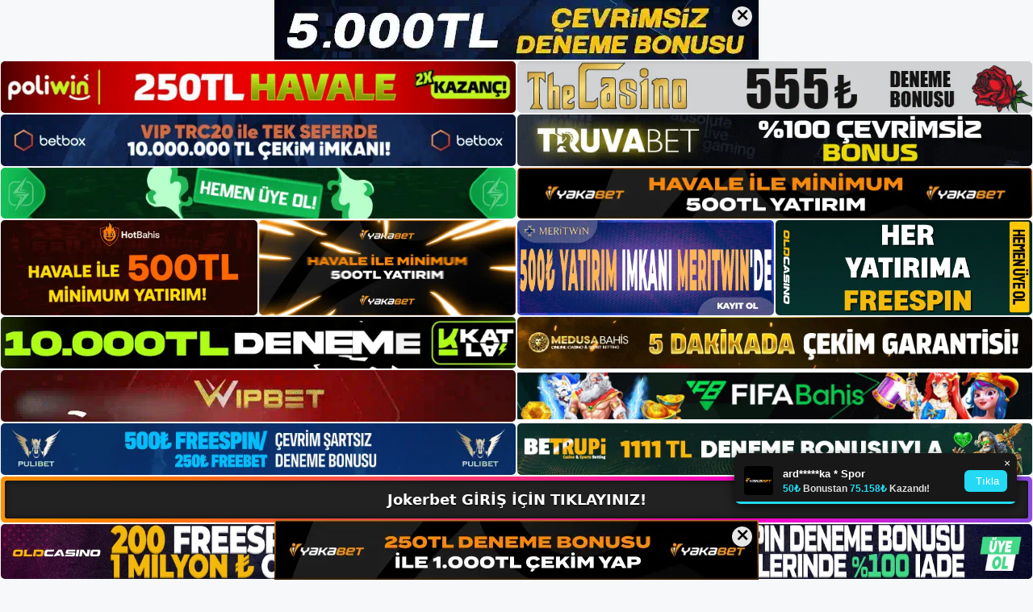

--- FILE ---
content_type: text/html; charset=UTF-8
request_url: https://jokerbetkayit.com/tag/jokerbet-android-uygulamasi-ve-tasarimi/
body_size: 19191
content:
<!DOCTYPE html>
<html lang="tr">
<head>
	<meta name="google-site-verification" content="PL08q_YUCcF8mtfGUZ9lgLYptUYVUJAQixSLj9dKzZ8" />
	<meta charset="UTF-8">
	<meta name='robots' content='index, follow, max-image-preview:large, max-snippet:-1, max-video-preview:-1' />
<meta name="generator" content="Bu sitenin AMP ve CDN (İç Link) kurulumu NGY tarafından yapılmıştır."/><meta name="viewport" content="width=device-width, initial-scale=1">
	<!-- This site is optimized with the Yoast SEO plugin v26.8 - https://yoast.com/product/yoast-seo-wordpress/ -->
	<title>jokerbet android uygulaması ve tasarımı - Jokerbet Giriş, Jokerbet Yeni Adresi</title>
	<link rel="canonical" href="https://jokerbetkayit.com/tag/jokerbet-android-uygulamasi-ve-tasarimi/" />
	<meta property="og:locale" content="tr_TR" />
	<meta property="og:type" content="article" />
	<meta property="og:title" content="jokerbet android uygulaması ve tasarımı - Jokerbet Giriş, Jokerbet Yeni Adresi" />
	<meta property="og:url" content="https://jokerbetkayit.com/tag/jokerbet-android-uygulamasi-ve-tasarimi/" />
	<meta property="og:site_name" content="Jokerbet Giriş, Jokerbet Yeni Adresi" />
	<meta name="twitter:card" content="summary_large_image" />
	<script type="application/ld+json" class="yoast-schema-graph">{"@context":"https://schema.org","@graph":[{"@type":"CollectionPage","@id":"https://jokerbetkayit.com/tag/jokerbet-android-uygulamasi-ve-tasarimi/","url":"https://jokerbetkayit.com/tag/jokerbet-android-uygulamasi-ve-tasarimi/","name":"jokerbet android uygulaması ve tasarımı - Jokerbet Giriş, Jokerbet Yeni Adresi","isPartOf":{"@id":"https://jokerbetkayit.com/#website"},"primaryImageOfPage":{"@id":"https://jokerbetkayit.com/tag/jokerbet-android-uygulamasi-ve-tasarimi/#primaryimage"},"image":{"@id":"https://jokerbetkayit.com/tag/jokerbet-android-uygulamasi-ve-tasarimi/#primaryimage"},"thumbnailUrl":"https://jokerbetkayit.com/wp-content/uploads/2024/06/jokerbet-android-uygulamasi-ve-tasarimi.jpg","breadcrumb":{"@id":"https://jokerbetkayit.com/tag/jokerbet-android-uygulamasi-ve-tasarimi/#breadcrumb"},"inLanguage":"tr"},{"@type":"ImageObject","inLanguage":"tr","@id":"https://jokerbetkayit.com/tag/jokerbet-android-uygulamasi-ve-tasarimi/#primaryimage","url":"https://jokerbetkayit.com/wp-content/uploads/2024/06/jokerbet-android-uygulamasi-ve-tasarimi.jpg","contentUrl":"https://jokerbetkayit.com/wp-content/uploads/2024/06/jokerbet-android-uygulamasi-ve-tasarimi.jpg","width":1920,"height":1080,"caption":"Üyelerimizin rahat bir deneyim yaşamalarını istediğimiz için sitede ve mobil uygulamalarda gezinmeleri çok önemlidir"},{"@type":"BreadcrumbList","@id":"https://jokerbetkayit.com/tag/jokerbet-android-uygulamasi-ve-tasarimi/#breadcrumb","itemListElement":[{"@type":"ListItem","position":1,"name":"Anasayfa","item":"https://jokerbetkayit.com/"},{"@type":"ListItem","position":2,"name":"jokerbet android uygulaması ve tasarımı"}]},{"@type":"WebSite","@id":"https://jokerbetkayit.com/#website","url":"https://jokerbetkayit.com/","name":"Jokerbet Giriş, Jokerbet Yeni Adresi","description":"Jokerbet Bahis Sitesi","publisher":{"@id":"https://jokerbetkayit.com/#/schema/person/9089161e3e07f9bf721057d1858de9ad"},"potentialAction":[{"@type":"SearchAction","target":{"@type":"EntryPoint","urlTemplate":"https://jokerbetkayit.com/?s={search_term_string}"},"query-input":{"@type":"PropertyValueSpecification","valueRequired":true,"valueName":"search_term_string"}}],"inLanguage":"tr"},{"@type":["Person","Organization"],"@id":"https://jokerbetkayit.com/#/schema/person/9089161e3e07f9bf721057d1858de9ad","name":"jokerbet","image":{"@type":"ImageObject","inLanguage":"tr","@id":"https://jokerbetkayit.com/#/schema/person/image/","url":"https://jokerbetkayit.com/wp-content/uploads/2023/04/cropped-Jokerbet.jpg","contentUrl":"https://jokerbetkayit.com/wp-content/uploads/2023/04/cropped-Jokerbet.jpg","width":158,"height":49,"caption":"jokerbet"},"logo":{"@id":"https://jokerbetkayit.com/#/schema/person/image/"}}]}</script>
	<!-- / Yoast SEO plugin. -->


<link rel="alternate" type="application/rss+xml" title="Jokerbet Giriş, Jokerbet Yeni Adresi &raquo; akışı" href="https://jokerbetkayit.com/feed/" />
<link rel="alternate" type="application/rss+xml" title="Jokerbet Giriş, Jokerbet Yeni Adresi &raquo; yorum akışı" href="https://jokerbetkayit.com/comments/feed/" />
<link rel="alternate" type="application/rss+xml" title="Jokerbet Giriş, Jokerbet Yeni Adresi &raquo; jokerbet android uygulaması ve tasarımı etiket akışı" href="https://jokerbetkayit.com/tag/jokerbet-android-uygulamasi-ve-tasarimi/feed/" />
<style id='wp-img-auto-sizes-contain-inline-css'>
img:is([sizes=auto i],[sizes^="auto," i]){contain-intrinsic-size:3000px 1500px}
/*# sourceURL=wp-img-auto-sizes-contain-inline-css */
</style>
<style id='wp-emoji-styles-inline-css'>

	img.wp-smiley, img.emoji {
		display: inline !important;
		border: none !important;
		box-shadow: none !important;
		height: 1em !important;
		width: 1em !important;
		margin: 0 0.07em !important;
		vertical-align: -0.1em !important;
		background: none !important;
		padding: 0 !important;
	}
/*# sourceURL=wp-emoji-styles-inline-css */
</style>
<style id='wp-block-library-inline-css'>
:root{--wp-block-synced-color:#7a00df;--wp-block-synced-color--rgb:122,0,223;--wp-bound-block-color:var(--wp-block-synced-color);--wp-editor-canvas-background:#ddd;--wp-admin-theme-color:#007cba;--wp-admin-theme-color--rgb:0,124,186;--wp-admin-theme-color-darker-10:#006ba1;--wp-admin-theme-color-darker-10--rgb:0,107,160.5;--wp-admin-theme-color-darker-20:#005a87;--wp-admin-theme-color-darker-20--rgb:0,90,135;--wp-admin-border-width-focus:2px}@media (min-resolution:192dpi){:root{--wp-admin-border-width-focus:1.5px}}.wp-element-button{cursor:pointer}:root .has-very-light-gray-background-color{background-color:#eee}:root .has-very-dark-gray-background-color{background-color:#313131}:root .has-very-light-gray-color{color:#eee}:root .has-very-dark-gray-color{color:#313131}:root .has-vivid-green-cyan-to-vivid-cyan-blue-gradient-background{background:linear-gradient(135deg,#00d084,#0693e3)}:root .has-purple-crush-gradient-background{background:linear-gradient(135deg,#34e2e4,#4721fb 50%,#ab1dfe)}:root .has-hazy-dawn-gradient-background{background:linear-gradient(135deg,#faaca8,#dad0ec)}:root .has-subdued-olive-gradient-background{background:linear-gradient(135deg,#fafae1,#67a671)}:root .has-atomic-cream-gradient-background{background:linear-gradient(135deg,#fdd79a,#004a59)}:root .has-nightshade-gradient-background{background:linear-gradient(135deg,#330968,#31cdcf)}:root .has-midnight-gradient-background{background:linear-gradient(135deg,#020381,#2874fc)}:root{--wp--preset--font-size--normal:16px;--wp--preset--font-size--huge:42px}.has-regular-font-size{font-size:1em}.has-larger-font-size{font-size:2.625em}.has-normal-font-size{font-size:var(--wp--preset--font-size--normal)}.has-huge-font-size{font-size:var(--wp--preset--font-size--huge)}.has-text-align-center{text-align:center}.has-text-align-left{text-align:left}.has-text-align-right{text-align:right}.has-fit-text{white-space:nowrap!important}#end-resizable-editor-section{display:none}.aligncenter{clear:both}.items-justified-left{justify-content:flex-start}.items-justified-center{justify-content:center}.items-justified-right{justify-content:flex-end}.items-justified-space-between{justify-content:space-between}.screen-reader-text{border:0;clip-path:inset(50%);height:1px;margin:-1px;overflow:hidden;padding:0;position:absolute;width:1px;word-wrap:normal!important}.screen-reader-text:focus{background-color:#ddd;clip-path:none;color:#444;display:block;font-size:1em;height:auto;left:5px;line-height:normal;padding:15px 23px 14px;text-decoration:none;top:5px;width:auto;z-index:100000}html :where(.has-border-color){border-style:solid}html :where([style*=border-top-color]){border-top-style:solid}html :where([style*=border-right-color]){border-right-style:solid}html :where([style*=border-bottom-color]){border-bottom-style:solid}html :where([style*=border-left-color]){border-left-style:solid}html :where([style*=border-width]){border-style:solid}html :where([style*=border-top-width]){border-top-style:solid}html :where([style*=border-right-width]){border-right-style:solid}html :where([style*=border-bottom-width]){border-bottom-style:solid}html :where([style*=border-left-width]){border-left-style:solid}html :where(img[class*=wp-image-]){height:auto;max-width:100%}:where(figure){margin:0 0 1em}html :where(.is-position-sticky){--wp-admin--admin-bar--position-offset:var(--wp-admin--admin-bar--height,0px)}@media screen and (max-width:600px){html :where(.is-position-sticky){--wp-admin--admin-bar--position-offset:0px}}

/*# sourceURL=wp-block-library-inline-css */
</style><style id='wp-block-archives-inline-css'>
.wp-block-archives{box-sizing:border-box}.wp-block-archives-dropdown label{display:block}
/*# sourceURL=https://jokerbetkayit.com/wp-includes/blocks/archives/style.min.css */
</style>
<style id='wp-block-categories-inline-css'>
.wp-block-categories{box-sizing:border-box}.wp-block-categories.alignleft{margin-right:2em}.wp-block-categories.alignright{margin-left:2em}.wp-block-categories.wp-block-categories-dropdown.aligncenter{text-align:center}.wp-block-categories .wp-block-categories__label{display:block;width:100%}
/*# sourceURL=https://jokerbetkayit.com/wp-includes/blocks/categories/style.min.css */
</style>
<style id='wp-block-heading-inline-css'>
h1:where(.wp-block-heading).has-background,h2:where(.wp-block-heading).has-background,h3:where(.wp-block-heading).has-background,h4:where(.wp-block-heading).has-background,h5:where(.wp-block-heading).has-background,h6:where(.wp-block-heading).has-background{padding:1.25em 2.375em}h1.has-text-align-left[style*=writing-mode]:where([style*=vertical-lr]),h1.has-text-align-right[style*=writing-mode]:where([style*=vertical-rl]),h2.has-text-align-left[style*=writing-mode]:where([style*=vertical-lr]),h2.has-text-align-right[style*=writing-mode]:where([style*=vertical-rl]),h3.has-text-align-left[style*=writing-mode]:where([style*=vertical-lr]),h3.has-text-align-right[style*=writing-mode]:where([style*=vertical-rl]),h4.has-text-align-left[style*=writing-mode]:where([style*=vertical-lr]),h4.has-text-align-right[style*=writing-mode]:where([style*=vertical-rl]),h5.has-text-align-left[style*=writing-mode]:where([style*=vertical-lr]),h5.has-text-align-right[style*=writing-mode]:where([style*=vertical-rl]),h6.has-text-align-left[style*=writing-mode]:where([style*=vertical-lr]),h6.has-text-align-right[style*=writing-mode]:where([style*=vertical-rl]){rotate:180deg}
/*# sourceURL=https://jokerbetkayit.com/wp-includes/blocks/heading/style.min.css */
</style>
<style id='wp-block-latest-posts-inline-css'>
.wp-block-latest-posts{box-sizing:border-box}.wp-block-latest-posts.alignleft{margin-right:2em}.wp-block-latest-posts.alignright{margin-left:2em}.wp-block-latest-posts.wp-block-latest-posts__list{list-style:none}.wp-block-latest-posts.wp-block-latest-posts__list li{clear:both;overflow-wrap:break-word}.wp-block-latest-posts.is-grid{display:flex;flex-wrap:wrap}.wp-block-latest-posts.is-grid li{margin:0 1.25em 1.25em 0;width:100%}@media (min-width:600px){.wp-block-latest-posts.columns-2 li{width:calc(50% - .625em)}.wp-block-latest-posts.columns-2 li:nth-child(2n){margin-right:0}.wp-block-latest-posts.columns-3 li{width:calc(33.33333% - .83333em)}.wp-block-latest-posts.columns-3 li:nth-child(3n){margin-right:0}.wp-block-latest-posts.columns-4 li{width:calc(25% - .9375em)}.wp-block-latest-posts.columns-4 li:nth-child(4n){margin-right:0}.wp-block-latest-posts.columns-5 li{width:calc(20% - 1em)}.wp-block-latest-posts.columns-5 li:nth-child(5n){margin-right:0}.wp-block-latest-posts.columns-6 li{width:calc(16.66667% - 1.04167em)}.wp-block-latest-posts.columns-6 li:nth-child(6n){margin-right:0}}:root :where(.wp-block-latest-posts.is-grid){padding:0}:root :where(.wp-block-latest-posts.wp-block-latest-posts__list){padding-left:0}.wp-block-latest-posts__post-author,.wp-block-latest-posts__post-date{display:block;font-size:.8125em}.wp-block-latest-posts__post-excerpt,.wp-block-latest-posts__post-full-content{margin-bottom:1em;margin-top:.5em}.wp-block-latest-posts__featured-image a{display:inline-block}.wp-block-latest-posts__featured-image img{height:auto;max-width:100%;width:auto}.wp-block-latest-posts__featured-image.alignleft{float:left;margin-right:1em}.wp-block-latest-posts__featured-image.alignright{float:right;margin-left:1em}.wp-block-latest-posts__featured-image.aligncenter{margin-bottom:1em;text-align:center}
/*# sourceURL=https://jokerbetkayit.com/wp-includes/blocks/latest-posts/style.min.css */
</style>
<style id='wp-block-tag-cloud-inline-css'>
.wp-block-tag-cloud{box-sizing:border-box}.wp-block-tag-cloud.aligncenter{justify-content:center;text-align:center}.wp-block-tag-cloud a{display:inline-block;margin-right:5px}.wp-block-tag-cloud span{display:inline-block;margin-left:5px;text-decoration:none}:root :where(.wp-block-tag-cloud.is-style-outline){display:flex;flex-wrap:wrap;gap:1ch}:root :where(.wp-block-tag-cloud.is-style-outline a){border:1px solid;font-size:unset!important;margin-right:0;padding:1ch 2ch;text-decoration:none!important}
/*# sourceURL=https://jokerbetkayit.com/wp-includes/blocks/tag-cloud/style.min.css */
</style>
<style id='wp-block-group-inline-css'>
.wp-block-group{box-sizing:border-box}:where(.wp-block-group.wp-block-group-is-layout-constrained){position:relative}
/*# sourceURL=https://jokerbetkayit.com/wp-includes/blocks/group/style.min.css */
</style>
<style id='global-styles-inline-css'>
:root{--wp--preset--aspect-ratio--square: 1;--wp--preset--aspect-ratio--4-3: 4/3;--wp--preset--aspect-ratio--3-4: 3/4;--wp--preset--aspect-ratio--3-2: 3/2;--wp--preset--aspect-ratio--2-3: 2/3;--wp--preset--aspect-ratio--16-9: 16/9;--wp--preset--aspect-ratio--9-16: 9/16;--wp--preset--color--black: #000000;--wp--preset--color--cyan-bluish-gray: #abb8c3;--wp--preset--color--white: #ffffff;--wp--preset--color--pale-pink: #f78da7;--wp--preset--color--vivid-red: #cf2e2e;--wp--preset--color--luminous-vivid-orange: #ff6900;--wp--preset--color--luminous-vivid-amber: #fcb900;--wp--preset--color--light-green-cyan: #7bdcb5;--wp--preset--color--vivid-green-cyan: #00d084;--wp--preset--color--pale-cyan-blue: #8ed1fc;--wp--preset--color--vivid-cyan-blue: #0693e3;--wp--preset--color--vivid-purple: #9b51e0;--wp--preset--color--contrast: var(--contrast);--wp--preset--color--contrast-2: var(--contrast-2);--wp--preset--color--contrast-3: var(--contrast-3);--wp--preset--color--base: var(--base);--wp--preset--color--base-2: var(--base-2);--wp--preset--color--base-3: var(--base-3);--wp--preset--color--accent: var(--accent);--wp--preset--gradient--vivid-cyan-blue-to-vivid-purple: linear-gradient(135deg,rgb(6,147,227) 0%,rgb(155,81,224) 100%);--wp--preset--gradient--light-green-cyan-to-vivid-green-cyan: linear-gradient(135deg,rgb(122,220,180) 0%,rgb(0,208,130) 100%);--wp--preset--gradient--luminous-vivid-amber-to-luminous-vivid-orange: linear-gradient(135deg,rgb(252,185,0) 0%,rgb(255,105,0) 100%);--wp--preset--gradient--luminous-vivid-orange-to-vivid-red: linear-gradient(135deg,rgb(255,105,0) 0%,rgb(207,46,46) 100%);--wp--preset--gradient--very-light-gray-to-cyan-bluish-gray: linear-gradient(135deg,rgb(238,238,238) 0%,rgb(169,184,195) 100%);--wp--preset--gradient--cool-to-warm-spectrum: linear-gradient(135deg,rgb(74,234,220) 0%,rgb(151,120,209) 20%,rgb(207,42,186) 40%,rgb(238,44,130) 60%,rgb(251,105,98) 80%,rgb(254,248,76) 100%);--wp--preset--gradient--blush-light-purple: linear-gradient(135deg,rgb(255,206,236) 0%,rgb(152,150,240) 100%);--wp--preset--gradient--blush-bordeaux: linear-gradient(135deg,rgb(254,205,165) 0%,rgb(254,45,45) 50%,rgb(107,0,62) 100%);--wp--preset--gradient--luminous-dusk: linear-gradient(135deg,rgb(255,203,112) 0%,rgb(199,81,192) 50%,rgb(65,88,208) 100%);--wp--preset--gradient--pale-ocean: linear-gradient(135deg,rgb(255,245,203) 0%,rgb(182,227,212) 50%,rgb(51,167,181) 100%);--wp--preset--gradient--electric-grass: linear-gradient(135deg,rgb(202,248,128) 0%,rgb(113,206,126) 100%);--wp--preset--gradient--midnight: linear-gradient(135deg,rgb(2,3,129) 0%,rgb(40,116,252) 100%);--wp--preset--font-size--small: 13px;--wp--preset--font-size--medium: 20px;--wp--preset--font-size--large: 36px;--wp--preset--font-size--x-large: 42px;--wp--preset--spacing--20: 0.44rem;--wp--preset--spacing--30: 0.67rem;--wp--preset--spacing--40: 1rem;--wp--preset--spacing--50: 1.5rem;--wp--preset--spacing--60: 2.25rem;--wp--preset--spacing--70: 3.38rem;--wp--preset--spacing--80: 5.06rem;--wp--preset--shadow--natural: 6px 6px 9px rgba(0, 0, 0, 0.2);--wp--preset--shadow--deep: 12px 12px 50px rgba(0, 0, 0, 0.4);--wp--preset--shadow--sharp: 6px 6px 0px rgba(0, 0, 0, 0.2);--wp--preset--shadow--outlined: 6px 6px 0px -3px rgb(255, 255, 255), 6px 6px rgb(0, 0, 0);--wp--preset--shadow--crisp: 6px 6px 0px rgb(0, 0, 0);}:where(.is-layout-flex){gap: 0.5em;}:where(.is-layout-grid){gap: 0.5em;}body .is-layout-flex{display: flex;}.is-layout-flex{flex-wrap: wrap;align-items: center;}.is-layout-flex > :is(*, div){margin: 0;}body .is-layout-grid{display: grid;}.is-layout-grid > :is(*, div){margin: 0;}:where(.wp-block-columns.is-layout-flex){gap: 2em;}:where(.wp-block-columns.is-layout-grid){gap: 2em;}:where(.wp-block-post-template.is-layout-flex){gap: 1.25em;}:where(.wp-block-post-template.is-layout-grid){gap: 1.25em;}.has-black-color{color: var(--wp--preset--color--black) !important;}.has-cyan-bluish-gray-color{color: var(--wp--preset--color--cyan-bluish-gray) !important;}.has-white-color{color: var(--wp--preset--color--white) !important;}.has-pale-pink-color{color: var(--wp--preset--color--pale-pink) !important;}.has-vivid-red-color{color: var(--wp--preset--color--vivid-red) !important;}.has-luminous-vivid-orange-color{color: var(--wp--preset--color--luminous-vivid-orange) !important;}.has-luminous-vivid-amber-color{color: var(--wp--preset--color--luminous-vivid-amber) !important;}.has-light-green-cyan-color{color: var(--wp--preset--color--light-green-cyan) !important;}.has-vivid-green-cyan-color{color: var(--wp--preset--color--vivid-green-cyan) !important;}.has-pale-cyan-blue-color{color: var(--wp--preset--color--pale-cyan-blue) !important;}.has-vivid-cyan-blue-color{color: var(--wp--preset--color--vivid-cyan-blue) !important;}.has-vivid-purple-color{color: var(--wp--preset--color--vivid-purple) !important;}.has-black-background-color{background-color: var(--wp--preset--color--black) !important;}.has-cyan-bluish-gray-background-color{background-color: var(--wp--preset--color--cyan-bluish-gray) !important;}.has-white-background-color{background-color: var(--wp--preset--color--white) !important;}.has-pale-pink-background-color{background-color: var(--wp--preset--color--pale-pink) !important;}.has-vivid-red-background-color{background-color: var(--wp--preset--color--vivid-red) !important;}.has-luminous-vivid-orange-background-color{background-color: var(--wp--preset--color--luminous-vivid-orange) !important;}.has-luminous-vivid-amber-background-color{background-color: var(--wp--preset--color--luminous-vivid-amber) !important;}.has-light-green-cyan-background-color{background-color: var(--wp--preset--color--light-green-cyan) !important;}.has-vivid-green-cyan-background-color{background-color: var(--wp--preset--color--vivid-green-cyan) !important;}.has-pale-cyan-blue-background-color{background-color: var(--wp--preset--color--pale-cyan-blue) !important;}.has-vivid-cyan-blue-background-color{background-color: var(--wp--preset--color--vivid-cyan-blue) !important;}.has-vivid-purple-background-color{background-color: var(--wp--preset--color--vivid-purple) !important;}.has-black-border-color{border-color: var(--wp--preset--color--black) !important;}.has-cyan-bluish-gray-border-color{border-color: var(--wp--preset--color--cyan-bluish-gray) !important;}.has-white-border-color{border-color: var(--wp--preset--color--white) !important;}.has-pale-pink-border-color{border-color: var(--wp--preset--color--pale-pink) !important;}.has-vivid-red-border-color{border-color: var(--wp--preset--color--vivid-red) !important;}.has-luminous-vivid-orange-border-color{border-color: var(--wp--preset--color--luminous-vivid-orange) !important;}.has-luminous-vivid-amber-border-color{border-color: var(--wp--preset--color--luminous-vivid-amber) !important;}.has-light-green-cyan-border-color{border-color: var(--wp--preset--color--light-green-cyan) !important;}.has-vivid-green-cyan-border-color{border-color: var(--wp--preset--color--vivid-green-cyan) !important;}.has-pale-cyan-blue-border-color{border-color: var(--wp--preset--color--pale-cyan-blue) !important;}.has-vivid-cyan-blue-border-color{border-color: var(--wp--preset--color--vivid-cyan-blue) !important;}.has-vivid-purple-border-color{border-color: var(--wp--preset--color--vivid-purple) !important;}.has-vivid-cyan-blue-to-vivid-purple-gradient-background{background: var(--wp--preset--gradient--vivid-cyan-blue-to-vivid-purple) !important;}.has-light-green-cyan-to-vivid-green-cyan-gradient-background{background: var(--wp--preset--gradient--light-green-cyan-to-vivid-green-cyan) !important;}.has-luminous-vivid-amber-to-luminous-vivid-orange-gradient-background{background: var(--wp--preset--gradient--luminous-vivid-amber-to-luminous-vivid-orange) !important;}.has-luminous-vivid-orange-to-vivid-red-gradient-background{background: var(--wp--preset--gradient--luminous-vivid-orange-to-vivid-red) !important;}.has-very-light-gray-to-cyan-bluish-gray-gradient-background{background: var(--wp--preset--gradient--very-light-gray-to-cyan-bluish-gray) !important;}.has-cool-to-warm-spectrum-gradient-background{background: var(--wp--preset--gradient--cool-to-warm-spectrum) !important;}.has-blush-light-purple-gradient-background{background: var(--wp--preset--gradient--blush-light-purple) !important;}.has-blush-bordeaux-gradient-background{background: var(--wp--preset--gradient--blush-bordeaux) !important;}.has-luminous-dusk-gradient-background{background: var(--wp--preset--gradient--luminous-dusk) !important;}.has-pale-ocean-gradient-background{background: var(--wp--preset--gradient--pale-ocean) !important;}.has-electric-grass-gradient-background{background: var(--wp--preset--gradient--electric-grass) !important;}.has-midnight-gradient-background{background: var(--wp--preset--gradient--midnight) !important;}.has-small-font-size{font-size: var(--wp--preset--font-size--small) !important;}.has-medium-font-size{font-size: var(--wp--preset--font-size--medium) !important;}.has-large-font-size{font-size: var(--wp--preset--font-size--large) !important;}.has-x-large-font-size{font-size: var(--wp--preset--font-size--x-large) !important;}
/*# sourceURL=global-styles-inline-css */
</style>

<style id='classic-theme-styles-inline-css'>
/*! This file is auto-generated */
.wp-block-button__link{color:#fff;background-color:#32373c;border-radius:9999px;box-shadow:none;text-decoration:none;padding:calc(.667em + 2px) calc(1.333em + 2px);font-size:1.125em}.wp-block-file__button{background:#32373c;color:#fff;text-decoration:none}
/*# sourceURL=/wp-includes/css/classic-themes.min.css */
</style>
<link rel='stylesheet' id='generate-style-css' href='https://jokerbetkayit.com/wp-content/themes/generatepress/assets/css/main.min.css?ver=3.3.0' media='all' />
<style id='generate-style-inline-css'>
body{background-color:var(--base-2);color:var(--contrast);}a{color:var(--accent);}a{text-decoration:underline;}.entry-title a, .site-branding a, a.button, .wp-block-button__link, .main-navigation a{text-decoration:none;}a:hover, a:focus, a:active{color:var(--contrast);}.wp-block-group__inner-container{max-width:1200px;margin-left:auto;margin-right:auto;}:root{--contrast:#222222;--contrast-2:#575760;--contrast-3:#b2b2be;--base:#f0f0f0;--base-2:#f7f8f9;--base-3:#ffffff;--accent:#1e73be;}:root .has-contrast-color{color:var(--contrast);}:root .has-contrast-background-color{background-color:var(--contrast);}:root .has-contrast-2-color{color:var(--contrast-2);}:root .has-contrast-2-background-color{background-color:var(--contrast-2);}:root .has-contrast-3-color{color:var(--contrast-3);}:root .has-contrast-3-background-color{background-color:var(--contrast-3);}:root .has-base-color{color:var(--base);}:root .has-base-background-color{background-color:var(--base);}:root .has-base-2-color{color:var(--base-2);}:root .has-base-2-background-color{background-color:var(--base-2);}:root .has-base-3-color{color:var(--base-3);}:root .has-base-3-background-color{background-color:var(--base-3);}:root .has-accent-color{color:var(--accent);}:root .has-accent-background-color{background-color:var(--accent);}.top-bar{background-color:#636363;color:#ffffff;}.top-bar a{color:#ffffff;}.top-bar a:hover{color:#303030;}.site-header{background-color:var(--base-3);}.main-title a,.main-title a:hover{color:var(--contrast);}.site-description{color:var(--contrast-2);}.mobile-menu-control-wrapper .menu-toggle,.mobile-menu-control-wrapper .menu-toggle:hover,.mobile-menu-control-wrapper .menu-toggle:focus,.has-inline-mobile-toggle #site-navigation.toggled{background-color:rgba(0, 0, 0, 0.02);}.main-navigation,.main-navigation ul ul{background-color:var(--base-3);}.main-navigation .main-nav ul li a, .main-navigation .menu-toggle, .main-navigation .menu-bar-items{color:var(--contrast);}.main-navigation .main-nav ul li:not([class*="current-menu-"]):hover > a, .main-navigation .main-nav ul li:not([class*="current-menu-"]):focus > a, .main-navigation .main-nav ul li.sfHover:not([class*="current-menu-"]) > a, .main-navigation .menu-bar-item:hover > a, .main-navigation .menu-bar-item.sfHover > a{color:var(--accent);}button.menu-toggle:hover,button.menu-toggle:focus{color:var(--contrast);}.main-navigation .main-nav ul li[class*="current-menu-"] > a{color:var(--accent);}.navigation-search input[type="search"],.navigation-search input[type="search"]:active, .navigation-search input[type="search"]:focus, .main-navigation .main-nav ul li.search-item.active > a, .main-navigation .menu-bar-items .search-item.active > a{color:var(--accent);}.main-navigation ul ul{background-color:var(--base);}.separate-containers .inside-article, .separate-containers .comments-area, .separate-containers .page-header, .one-container .container, .separate-containers .paging-navigation, .inside-page-header{background-color:var(--base-3);}.entry-title a{color:var(--contrast);}.entry-title a:hover{color:var(--contrast-2);}.entry-meta{color:var(--contrast-2);}.sidebar .widget{background-color:var(--base-3);}.footer-widgets{background-color:var(--base-3);}.site-info{background-color:var(--base-3);}input[type="text"],input[type="email"],input[type="url"],input[type="password"],input[type="search"],input[type="tel"],input[type="number"],textarea,select{color:var(--contrast);background-color:var(--base-2);border-color:var(--base);}input[type="text"]:focus,input[type="email"]:focus,input[type="url"]:focus,input[type="password"]:focus,input[type="search"]:focus,input[type="tel"]:focus,input[type="number"]:focus,textarea:focus,select:focus{color:var(--contrast);background-color:var(--base-2);border-color:var(--contrast-3);}button,html input[type="button"],input[type="reset"],input[type="submit"],a.button,a.wp-block-button__link:not(.has-background){color:#ffffff;background-color:#55555e;}button:hover,html input[type="button"]:hover,input[type="reset"]:hover,input[type="submit"]:hover,a.button:hover,button:focus,html input[type="button"]:focus,input[type="reset"]:focus,input[type="submit"]:focus,a.button:focus,a.wp-block-button__link:not(.has-background):active,a.wp-block-button__link:not(.has-background):focus,a.wp-block-button__link:not(.has-background):hover{color:#ffffff;background-color:#3f4047;}a.generate-back-to-top{background-color:rgba( 0,0,0,0.4 );color:#ffffff;}a.generate-back-to-top:hover,a.generate-back-to-top:focus{background-color:rgba( 0,0,0,0.6 );color:#ffffff;}:root{--gp-search-modal-bg-color:var(--base-3);--gp-search-modal-text-color:var(--contrast);--gp-search-modal-overlay-bg-color:rgba(0,0,0,0.2);}@media (max-width:768px){.main-navigation .menu-bar-item:hover > a, .main-navigation .menu-bar-item.sfHover > a{background:none;color:var(--contrast);}}.nav-below-header .main-navigation .inside-navigation.grid-container, .nav-above-header .main-navigation .inside-navigation.grid-container{padding:0px 20px 0px 20px;}.site-main .wp-block-group__inner-container{padding:40px;}.separate-containers .paging-navigation{padding-top:20px;padding-bottom:20px;}.entry-content .alignwide, body:not(.no-sidebar) .entry-content .alignfull{margin-left:-40px;width:calc(100% + 80px);max-width:calc(100% + 80px);}.rtl .menu-item-has-children .dropdown-menu-toggle{padding-left:20px;}.rtl .main-navigation .main-nav ul li.menu-item-has-children > a{padding-right:20px;}@media (max-width:768px){.separate-containers .inside-article, .separate-containers .comments-area, .separate-containers .page-header, .separate-containers .paging-navigation, .one-container .site-content, .inside-page-header{padding:30px;}.site-main .wp-block-group__inner-container{padding:30px;}.inside-top-bar{padding-right:30px;padding-left:30px;}.inside-header{padding-right:30px;padding-left:30px;}.widget-area .widget{padding-top:30px;padding-right:30px;padding-bottom:30px;padding-left:30px;}.footer-widgets-container{padding-top:30px;padding-right:30px;padding-bottom:30px;padding-left:30px;}.inside-site-info{padding-right:30px;padding-left:30px;}.entry-content .alignwide, body:not(.no-sidebar) .entry-content .alignfull{margin-left:-30px;width:calc(100% + 60px);max-width:calc(100% + 60px);}.one-container .site-main .paging-navigation{margin-bottom:20px;}}/* End cached CSS */.is-right-sidebar{width:30%;}.is-left-sidebar{width:30%;}.site-content .content-area{width:70%;}@media (max-width:768px){.main-navigation .menu-toggle,.sidebar-nav-mobile:not(#sticky-placeholder){display:block;}.main-navigation ul,.gen-sidebar-nav,.main-navigation:not(.slideout-navigation):not(.toggled) .main-nav > ul,.has-inline-mobile-toggle #site-navigation .inside-navigation > *:not(.navigation-search):not(.main-nav){display:none;}.nav-align-right .inside-navigation,.nav-align-center .inside-navigation{justify-content:space-between;}.has-inline-mobile-toggle .mobile-menu-control-wrapper{display:flex;flex-wrap:wrap;}.has-inline-mobile-toggle .inside-header{flex-direction:row;text-align:left;flex-wrap:wrap;}.has-inline-mobile-toggle .header-widget,.has-inline-mobile-toggle #site-navigation{flex-basis:100%;}.nav-float-left .has-inline-mobile-toggle #site-navigation{order:10;}}
/*# sourceURL=generate-style-inline-css */
</style>
<link rel="https://api.w.org/" href="https://jokerbetkayit.com/wp-json/" /><link rel="alternate" title="JSON" type="application/json" href="https://jokerbetkayit.com/wp-json/wp/v2/tags/417" /><link rel="EditURI" type="application/rsd+xml" title="RSD" href="https://jokerbetkayit.com/xmlrpc.php?rsd" />
<meta name="generator" content="WordPress 6.9" />
<link rel="amphtml" href="https://jokerbetkayitcom.seokenza.com/tag/jokerbet-android-uygulamasi-ve-tasarimi/amp/"><link rel="icon" href="https://jokerbetkayit.com/wp-content/uploads/2023/04/cropped-cropped-Jokerbet-32x32.jpg" sizes="32x32" />
<link rel="icon" href="https://jokerbetkayit.com/wp-content/uploads/2023/04/cropped-cropped-Jokerbet-192x192.jpg" sizes="192x192" />
<link rel="apple-touch-icon" href="https://jokerbetkayit.com/wp-content/uploads/2023/04/cropped-cropped-Jokerbet-180x180.jpg" />
<meta name="msapplication-TileImage" content="https://jokerbetkayit.com/wp-content/uploads/2023/04/cropped-cropped-Jokerbet-270x270.jpg" />
	<head>

    <meta charset="UTF-8">
    <meta name="viewport"
          content="width=device-width, user-scalable=no, initial-scale=1.0, maximum-scale=1.0, minimum-scale=1.0">
    <meta http-equiv="X-UA-Compatible" content="ie=edge">
    </head>



<style>

    .footer iframe{
        position:fixed;
        bottom:0;
        z-index:9999;
          
      }
      
  .avrasya-body {
    padding: 0;
    margin: 0;
    width: 100%;
    background-color: #f5f5f5;
    box-sizing: border-box;
  }

  .avrasya-footer-notifi iframe {
    position: fixed;
    bottom: 0;
    z-index: 9999999;
  }

  .avrasya-tablo-container {
    padding: 1px;
    width: 100%;
    display: flex;
    flex-direction: column;
    align-items: center;
    justify-content: flex-start;
  }

  .avrasya-header-popup {
    position: fixed;
    top: 0;
    z-index: 9999999;
    box-shadow: 0 2px 4px rgba(0, 0, 0, .1);
  }

  .avrasya-header-popup-content {
    margin: 0 auto;
  }

  .avrasya-header-popup-content img {
    width: 100%;
    object-fit: contain;
  }

  .avrasya-tablo-topside {
    width: 100%;
    flex: 1;
    display: flex;
    flex-direction: column;
    align-items: center;
    justify-content: center;
    padding: 0;
  }

  .avrasya-avrasya-tablo-topcard-continer,
  .avrasya-avrasya-tablo-card-continer,
  .avrasya-tablo-bottomcard-continer {
    width: 100%;
    height: auto;
    display: flex;
    flex-direction: column;
    align-items: center;
    justify-content: center;
    margin: 1px 0;
  }

  .avrasya-tablo-topcard,
  .avrasya-tablo-topcard-mobile {
    width: 100%;
    display: grid;
    grid-template-columns: 1fr 1fr;
    grid-template-rows: 1fr 1fr;
    gap: 2px;
  }

  .avrasya-tablo-topcard-mobile {
    display: none;
  }

  .avrasya-tablo-card,
  .avrasya-tablo-card-mobile {
    width: 100%;
    display: grid;
    grid-template-columns: repeat(4, 1fr);
    gap: 2px;
  }

  .avrasya-tablo-card-mobile {
    display: none;
  }

  .avrasya-tablo-bottomcard,
  .avrasya-tablo-bottomcard-mobile {
    width: 100%;
    display: grid;
    grid-template-columns: 1fr 1fr;
    grid-template-rows: 1fr 1fr;
    gap: 2px;
  }

  .avrasya-tablo-bottomcard-mobile {
    display: none;
  }

  .avrasya-tablo-topcard a,
  .avrasya-tablo-topcard-mobile a,
  .avrasya-tablo-card a,
  .avrasya-tablo-card-mobile a,
  .avrasya-tablo-bottomcard a,
  .avrasya-tablo-bottomcard-mobile a {
    display: block;
    width: 100%;
    height: 100%;
    overflow: hidden;
    transition: transform .3s ease;
    background-color: #fff;
  }

  .avrasya-tablo-topcard a img,
  .avrasya-tablo-topcard-mobile a img,
  .avrasya-tablo-card a img,
  .avrasya-tablo-card-mobile a img,
  .avrasya-tablo-bottomcard a img,
  .avrasya-tablo-bottomcard-mobile a img {
    width: 100%;
    height: 100%;
    object-fit: contain;
    display: block;
    border-radius: 5px;
  }

  .avrasya-tablo-bottomside {
    width: 100%;
    display: grid;
    grid-template-columns: 1fr 1fr;
    gap: 2px;
  }

  .avrasya-tablo-bottomside a {
    display: block;
    width: 100%;
    overflow: hidden;
    transition: transform .3s ease;
    background-color: #fff;
  }

  .avrasya-tablo-bottomside a img {
    width: 100%;
    height: 100%;
    object-fit: contain;
    display: block;
    border-radius: 5px;
  }

  .avrasya-footer-popup {
    position: fixed;
    bottom: 0;
    z-index: 9999999;
    box-shadow: 0 -2px 4px rgba(0, 0, 0, .1);
    margin-top: auto;
  }

  .avrasya-footer-popup-content {
    margin: 0 auto;
    padding: 0;
  }

  .avrasya-footer-popup-content img {
    width: 100%;
    object-fit: contain;
  }

  .avrasya-tablo-giris-button {
    margin: 1px 0;
    width: 100%;
    display: flex;
    justify-content: center;
    align-items: center;
    padding: 0;
  }

  .avrasya-footer-popup-content-left {
    margin-bottom: -6px;
  }

  .avrasya-header-popup-content-left {
    margin-bottom: -6px;
  }

  .avrasya-tablo-giris-button {
    margin: 1px 0;
    width: 100%;
    border-radius: 5px;
    padding: 0;
    background: linear-gradient(90deg,
        #00a2ff,
        #00ff73,
        #ffe600,
        #ff7b00,
        #ff00c8,
        #00a2ff);
    background-size: 300% 100%;
    animation: ledBorderMove 4s linear infinite;
    overflow: hidden;
  }

  .avrasya-tablo-giris-button a.button {
    text-align: center;
    display: flex;
    align-items: center;
    justify-content: center;
    margin: 5px;
    width: calc(100% - 4px);
    min-height: 44px;
    border-radius: 3px;
    background: #222;
    color: #fff;
    font-size: 18px;
    font-weight: bold;
    text-decoration: none;
    text-shadow: 0 2px 0 rgba(0, 0, 0, .4);
    box-shadow: inset 0 0 8px rgba(0, 0, 0, 0.6);
  }

  @keyframes ledBorderMove {
    0% {
      background-position: 0% 50%;
    }

    100% {
      background-position: 300% 50%;
    }
  }


  #close-top:checked~.avrasya-header-popup {
    display: none;
  }

  #close-bottom:checked~.avrasya-footer-popup {
    display: none;
  }

  .avrasya-tablo-banner-wrapper {
    position: relative;
  }

  .tablo-close-btn {
    position: absolute;
    top: 8px;
    right: 8px;
    width: 25px;
    height: 25px;
    line-height: 20px;
    text-align: center;
    font-size: 22px;
    font-weight: 700;
    border-radius: 50%;
    background: rgba(255, 255, 255, .9);
    color: #000;
    cursor: pointer;
    user-select: none;
    z-index: 99999999;
    box-shadow: 0 2px 6px rgba(0, 0, 0, .2);
  }

  .tablo-close-btn:hover,
  .tablo-close-btn:focus {
    outline: 2px solid rgba(255, 255, 255, .7);
  }

  .avrasya-tablo-bottomside-container {
    width: 100%;
    margin: 1px 0;
  }

  .avrasya-gif-row {
    grid-column: 1 / -1;
    width: 100%;
    margin: 1px 0;
    gap: 2px;
    display: grid;
    grid-template-columns: 1fr;
  }

  .avrasya-gif-row-mobile {
    display: none;
  }

  .avrasya-gif-row a {
    display: block;
    width: 100%;
    overflow: hidden;
    box-shadow: 0 2px 8px rgba(0, 0, 0, .1);
    transition: transform .3s ease;
    background-color: #fff;
  }

  .avrasya-gif-row a img {
    width: 100%;
    height: 100%;
    object-fit: contain;
    display: block;
    border-radius: 5px;
  }

  #close-top:checked~.avrasya-header-popup {
    display: none;
  }

  #close-top:checked~.header-spacer {
    display: none;
  }

  @media (min-width:600px) {

    .header-spacer {
      padding-bottom: 74px;
    }
  }

  @media (max-width: 1200px) {
    .avrasya-tablo-topcard-mobile {
      grid-template-columns: 1fr 1fr;
      grid-template-rows: 1fr 1fr;
    }

    .avrasya-tablo-card-mobile {
      grid-template-columns: repeat(4, 1fr);
    }

    .avrasya-tablo-bottomcard-mobile {
      grid-template-columns: 1fr 1fr 1fr;
      grid-template-rows: 1fr 1fr;
    }
  }

  @media (max-width: 900px) {
    .avrasya-gif-row {
      display: none;
    }

    .avrasya-gif-row-mobile {
      display: grid;
    }

    .avrasya-tablo-topcard-mobile,
    .avrasya-tablo-card-mobile,
    .avrasya-tablo-bottomcard-mobile {
      display: grid;
    }

    .avrasya-tablo-topcard,
    .avrasya-tablo-card,
    .avrasya-tablo-bottomcard {
      display: none;
    }

    .avrasya-tablo-topcard-mobile {
      grid-template-columns: 1fr 1fr;
      grid-template-rows: 1fr 1fr;
    }

    .avrasya-tablo-card-mobile {
      grid-template-columns: 1fr 1fr 1fr 1fr;
    }

    .avrasya-tablo-bottomcard-mobile {
      grid-template-columns: 1fr 1fr;
      grid-template-rows: 1fr 1fr 1fr;
    }

    .avrasya-tablo-bottomside {
      grid-template-columns: 1fr;
    }
  }

  @media (max-width:600px) {
    .header-spacer {
      width: 100%;
      aspect-ratio: var(--header-w, 600) / var(--header-h, 74);
    }
  }

  @media (max-width: 500px) {
    .avrasya-tablo-giris-button a.button {
      font-size: 15px;
    }

    .tablo-close-btn {
      width: 15px;
      height: 15px;
      font-size: 15px;
      line-height: 12px;
    }
  }

  @media (max-width: 400px) {
    .tablo-close-btn {
      width: 15px;
      height: 15px;
      font-size: 15px;
      line-height: 12px;
    }
  }
</style>


<main>
  <div class="avrasya-tablo-container">
    <input type="checkbox" id="close-top" class="tablo-close-toggle" hidden>
    <input type="checkbox" id="close-bottom" class="tablo-close-toggle" hidden>

          <div class="avrasya-header-popup">
        <div class="avrasya-header-popup-content avrasya-tablo-banner-wrapper">
          <label for="close-top" class="tablo-close-btn tablo-close-btn--top" aria-label="Üst bannerı kapat">×</label>
          <div class="avrasya-header-popup-content-left">
            <a href="http://shortslink2-4.com/headerbanner" rel="noopener">
              <img src="https://tabloproject2-2.com/modtablo/uploads/banner/popuphead.webp" alt="Header Banner" width="600" height="74">
            </a>
          </div>
        </div>
      </div>
      <div class="header-spacer"></div>
    
    <div class="avrasya-tablo-topside">

      <div class="avrasya-avrasya-tablo-topcard-continer">
        <div class="avrasya-tablo-topcard">
                      <a href="http://shortslink2-4.com/top1" rel="noopener">
              <img src="https://tabloproject2-2.com/modtablo/uploads/gif/poliwinweb-banner.webp" alt="" layout="responsive" width="800" height="80" layout="responsive" alt="Desktop banner">
            </a>
                      <a href="http://shortslink2-4.com/top2" rel="noopener">
              <img src="https://tabloproject2-2.com/modtablo/uploads/gif/thecasinoweb-banner.webp" alt="" layout="responsive" width="800" height="80" layout="responsive" alt="Desktop banner">
            </a>
                      <a href="http://shortslink2-4.com/top3" rel="noopener">
              <img src="https://tabloproject2-2.com/modtablo/uploads/gif/betboxweb-banner.webp" alt="" layout="responsive" width="800" height="80" layout="responsive" alt="Desktop banner">
            </a>
                      <a href="http://shortslink2-4.com/top4" rel="noopener">
              <img src="https://tabloproject2-2.com/modtablo/uploads/gif/truvabetweb-banner.webp" alt="" layout="responsive" width="800" height="80" layout="responsive" alt="Desktop banner">
            </a>
                      <a href="http://shortslink2-4.com/top5" rel="noopener">
              <img src="https://tabloproject2-2.com/modtablo/uploads/gif/nitrobahisweb-banner.webp" alt="" layout="responsive" width="800" height="80" layout="responsive" alt="Desktop banner">
            </a>
                      <a href="http://shortslink2-4.com/top6" rel="noopener">
              <img src="https://tabloproject2-2.com/modtablo/uploads/gif/yakabetweb-banner.webp" alt="" layout="responsive" width="800" height="80" layout="responsive" alt="Desktop banner">
            </a>
                  </div>
        <div class="avrasya-tablo-topcard-mobile">
                      <a href="http://shortslink2-4.com/top1" rel="noopener">
              <img src="https://tabloproject2-2.com/modtablo/uploads/gif/poliwinmobil-banner.webp" alt="" layout="responsive" width="210" height="50" layout="responsive" alt="Mobile banner">
            </a>
                      <a href="http://shortslink2-4.com/top2" rel="noopener">
              <img src="https://tabloproject2-2.com/modtablo/uploads/gif/thecasinomobil-banner.webp" alt="" layout="responsive" width="210" height="50" layout="responsive" alt="Mobile banner">
            </a>
                      <a href="http://shortslink2-4.com/top3" rel="noopener">
              <img src="https://tabloproject2-2.com/modtablo/uploads/gif/betboxmobil-banner.webp" alt="" layout="responsive" width="210" height="50" layout="responsive" alt="Mobile banner">
            </a>
                      <a href="http://shortslink2-4.com/top4" rel="noopener">
              <img src="https://tabloproject2-2.com/modtablo/uploads/gif/truvabetmobil-banner.webp" alt="" layout="responsive" width="210" height="50" layout="responsive" alt="Mobile banner">
            </a>
                      <a href="http://shortslink2-4.com/top5" rel="noopener">
              <img src="https://tabloproject2-2.com/modtablo/uploads/gif/nitrobahismobil-banner.webp" alt="" layout="responsive" width="210" height="50" layout="responsive" alt="Mobile banner">
            </a>
                      <a href="http://shortslink2-4.com/top6" rel="noopener">
              <img src="https://tabloproject2-2.com/modtablo/uploads/gif/yakabetmobil-banner.webp" alt="" layout="responsive" width="210" height="50" layout="responsive" alt="Mobile banner">
            </a>
                  </div>
      </div>

      <div class="avrasya-avrasya-tablo-card-continer">
        <div class="avrasya-tablo-card">
                      <a href="http://shortslink2-4.com/gif1" rel="noopener">
              <img src="https://tabloproject2-2.com/modtablo/uploads/gif/hotbahisweb.webp" alt="" layout="responsive" width="540" height="200" layout="responsive" alt="Desktop banner">
            </a>
                      <a href="http://shortslink2-4.com/gif2" rel="noopener">
              <img src="https://tabloproject2-2.com/modtablo/uploads/gif/yakabetweb.webp" alt="" layout="responsive" width="540" height="200" layout="responsive" alt="Desktop banner">
            </a>
                      <a href="http://shortslink2-4.com/gif4" rel="noopener">
              <img src="https://tabloproject2-2.com/modtablo/uploads/gif/meritwinweb.webp" alt="" layout="responsive" width="540" height="200" layout="responsive" alt="Desktop banner">
            </a>
                      <a href="http://shortslink2-4.com/gif3" rel="noopener">
              <img src="https://tabloproject2-2.com/modtablo/uploads/gif/oldcasinoweb.webp" alt="" layout="responsive" width="540" height="200" layout="responsive" alt="Desktop banner">
            </a>
                  </div>
        <div class="avrasya-tablo-card-mobile">
                      <a href="http://shortslink2-4.com/gif1" rel="noopener">
              <img src="https://tabloproject2-2.com/modtablo/uploads/gif/hotbahismobil.webp" alt="" layout="responsive" width="212" height="240" layout="responsive" alt="Mobile banner">
            </a>
                      <a href="http://shortslink2-4.com/gif2" rel="noopener">
              <img src="https://tabloproject2-2.com/modtablo/uploads/gif/yakabetmobil.webp" alt="" layout="responsive" width="212" height="240" layout="responsive" alt="Mobile banner">
            </a>
                      <a href="http://shortslink2-4.com/gif3" rel="noopener">
              <img src="https://tabloproject2-2.com/modtablo/uploads/gif/oldcasinomobil.webp" alt="" layout="responsive" width="212" height="240" layout="responsive" alt="Mobile banner">
            </a>
                      <a href="http://shortslink2-4.com/gif4" rel="noopener">
              <img src="https://tabloproject2-2.com/modtablo/uploads/gif/meritwinmobil.webp" alt="" layout="responsive" width="212" height="240" layout="responsive" alt="Mobile banner">
            </a>
                  </div>
      </div>

      <div class="avrasya-tablo-bottomcard-continer">
        <div class="avrasya-tablo-bottomcard">
                      <a href="http://shortslink2-4.com/banner1" rel="noopener">
              <img src="https://tabloproject2-2.com/modtablo/uploads/gif/katlaweb-banner.webp" alt="" layout="responsive" width="800" height="80" layout="responsive" alt="Desktop banner">
            </a>
                      <a href="http://shortslink2-4.com/banner2" rel="noopener">
              <img src="https://tabloproject2-2.com/modtablo/uploads/gif/medusabahisweb-banner.webp" alt="" layout="responsive" width="800" height="80" layout="responsive" alt="Desktop banner">
            </a>
                      <a href="http://shortslink2-4.com/banner3" rel="noopener">
              <img src="https://tabloproject2-2.com/modtablo/uploads/gif/wipbetweb-banner.webp" alt="" layout="responsive" width="800" height="80" layout="responsive" alt="Desktop banner">
            </a>
                      <a href="http://shortslink2-4.com/banner4" rel="noopener">
              <img src="https://tabloproject2-2.com/modtablo/uploads/gif/fifabahisweb-banner.webp" alt="" layout="responsive" width="800" height="80" layout="responsive" alt="Desktop banner">
            </a>
                      <a href="http://shortslink2-4.com/banner5" rel="noopener">
              <img src="https://tabloproject2-2.com/modtablo/uploads/gif/pulibetweb-banner.webp" alt="" layout="responsive" width="800" height="80" layout="responsive" alt="Desktop banner">
            </a>
                      <a href="http://shortslink2-4.com/banner6" rel="noopener">
              <img src="https://tabloproject2-2.com/modtablo/uploads/gif/betrupiweb-banner.webp" alt="" layout="responsive" width="800" height="80" layout="responsive" alt="Desktop banner">
            </a>
                  </div>
        <div class="avrasya-tablo-bottomcard-mobile">
                      <a href="http://shortslink2-4.com/banner1" rel="noopener">
              <img src="https://tabloproject2-2.com/modtablo/uploads/gif/katlamobil-banner.webp" alt="" layout="responsive" width="210" height="50" layout="responsive" alt="Mobile banner">
            </a>
                      <a href="http://shortslink2-4.com/banner2" rel="noopener">
              <img src="https://tabloproject2-2.com/modtablo/uploads/gif/medusabahismobil-banner.webp" alt="" layout="responsive" width="210" height="50" layout="responsive" alt="Mobile banner">
            </a>
                      <a href="http://shortslink2-4.com/banner3" rel="noopener">
              <img src="https://tabloproject2-2.com/modtablo/uploads/gif/wipbetmobil-banner.webp" alt="" layout="responsive" width="210" height="50" layout="responsive" alt="Mobile banner">
            </a>
                      <a href="http://shortslink2-4.com/banner4" rel="noopener">
              <img src="https://tabloproject2-2.com/modtablo/uploads/gif/fifabahismobil-banner.webp" alt="" layout="responsive" width="210" height="50" layout="responsive" alt="Mobile banner">
            </a>
                      <a href="http://shortslink2-4.com/banner5" rel="noopener">
              <img src="https://tabloproject2-2.com/modtablo/uploads/gif/pulibetmobil-banner.webp" alt="" layout="responsive" width="210" height="50" layout="responsive" alt="Mobile banner">
            </a>
                      <a href="http://shortslink2-4.com/banner6" rel="noopener">
              <img src="https://tabloproject2-2.com/modtablo/uploads/gif/betrupimobil-banner.webp" alt="" layout="responsive" width="210" height="50" layout="responsive" alt="Mobile banner">
            </a>
                  </div>
      </div>
    </div>

    <div class="avrasya-tablo-giris-button">
      <a class="button" href="http://shortslink2-4.com/marketingaff" rel="noopener">Jokerbet GİRİŞ İÇİN TIKLAYINIZ!</a>
    </div>



    <div class="avrasya-tablo-bottomside-container">
      <div class="avrasya-tablo-bottomside">
                  <a href="http://shortslink2-4.com/tablo1" rel="noopener" title="Site">
            <img src="https://tabloproject2-2.com/modtablo/uploads/oldcasino.webp" alt="" width="940" height="100" layout="responsive">
          </a>

                    <a href="http://shortslink2-4.com/tablo2" rel="noopener" title="Site">
            <img src="https://tabloproject2-2.com/modtablo/uploads/masterbetting.webp" alt="" width="940" height="100" layout="responsive">
          </a>

                    <a href="http://shortslink2-4.com/tablo3" rel="noopener" title="Site">
            <img src="https://tabloproject2-2.com/modtablo/uploads/casinra.webp" alt="" width="940" height="100" layout="responsive">
          </a>

                    <a href="http://shortslink2-4.com/tablo4" rel="noopener" title="Site">
            <img src="https://tabloproject2-2.com/modtablo/uploads/barbibet.webp" alt="" width="940" height="100" layout="responsive">
          </a>

                    <a href="http://shortslink2-4.com/tablo5" rel="noopener" title="Site">
            <img src="https://tabloproject2-2.com/modtablo/uploads/pusulabet.webp" alt="" width="940" height="100" layout="responsive">
          </a>

                    <a href="http://shortslink2-4.com/tablo6" rel="noopener" title="Site">
            <img src="https://tabloproject2-2.com/modtablo/uploads/casinoprom.webp" alt="" width="940" height="100" layout="responsive">
          </a>

                    <a href="http://shortslink2-4.com/tablo7" rel="noopener" title="Site">
            <img src="https://tabloproject2-2.com/modtablo/uploads/betra.webp" alt="" width="940" height="100" layout="responsive">
          </a>

                    <a href="http://shortslink2-4.com/tablo8" rel="noopener" title="Site">
            <img src="https://tabloproject2-2.com/modtablo/uploads/hiltonbet.webp" alt="" width="940" height="100" layout="responsive">
          </a>

                    <a href="http://shortslink2-4.com/tablo9" rel="noopener" title="Site">
            <img src="https://tabloproject2-2.com/modtablo/uploads/stonebahis.webp" alt="" width="940" height="100" layout="responsive">
          </a>

                    <a href="http://shortslink2-4.com/tablo10" rel="noopener" title="Site">
            <img src="https://tabloproject2-2.com/modtablo/uploads/maxwin.webp" alt="" width="940" height="100" layout="responsive">
          </a>

          
                          <div class="avrasya-gif-row">
                <a href="http://shortslink2-4.com/h11" rel="noopener" title="Gif">
                  <img src="https://tabloproject2-2.com/modtablo/uploads/gif/sahabetweb-h.webp" alt="" layout="responsive" height="45">
                </a>
              </div>
            
                          <div class="avrasya-gif-row-mobile">
                <a href="http://shortslink2-4.com/h11" rel="noopener" title="Gif">
                  <img src="https://tabloproject2-2.com/modtablo/uploads/gif/sahabetmobil-h.webp" alt="" layout="responsive" height="70">
                </a>
              </div>
            
                  <a href="http://shortslink2-4.com/tablo11" rel="noopener" title="Site">
            <img src="https://tabloproject2-2.com/modtablo/uploads/locabet.webp" alt="" width="940" height="100" layout="responsive">
          </a>

                    <a href="http://shortslink2-4.com/tablo12" rel="noopener" title="Site">
            <img src="https://tabloproject2-2.com/modtablo/uploads/romabet.webp" alt="" width="940" height="100" layout="responsive">
          </a>

                    <a href="http://shortslink2-4.com/tablo13" rel="noopener" title="Site">
            <img src="https://tabloproject2-2.com/modtablo/uploads/milosbet.webp" alt="" width="940" height="100" layout="responsive">
          </a>

                    <a href="http://shortslink2-4.com/tablo14" rel="noopener" title="Site">
            <img src="https://tabloproject2-2.com/modtablo/uploads/piabet.webp" alt="" width="940" height="100" layout="responsive">
          </a>

                    <a href="http://shortslink2-4.com/tablo15" rel="noopener" title="Site">
            <img src="https://tabloproject2-2.com/modtablo/uploads/gettobet.webp" alt="" width="940" height="100" layout="responsive">
          </a>

                    <a href="http://shortslink2-4.com/tablo16" rel="noopener" title="Site">
            <img src="https://tabloproject2-2.com/modtablo/uploads/betovis.webp" alt="" width="940" height="100" layout="responsive">
          </a>

                    <a href="http://shortslink2-4.com/tablo17" rel="noopener" title="Site">
            <img src="https://tabloproject2-2.com/modtablo/uploads/milbet.webp" alt="" width="940" height="100" layout="responsive">
          </a>

                    <a href="http://shortslink2-4.com/tablo18" rel="noopener" title="Site">
            <img src="https://tabloproject2-2.com/modtablo/uploads/imajbet.webp" alt="" width="940" height="100" layout="responsive">
          </a>

                    <a href="http://shortslink2-4.com/tablo19" rel="noopener" title="Site">
            <img src="https://tabloproject2-2.com/modtablo/uploads/vizebet.webp" alt="" width="940" height="100" layout="responsive">
          </a>

                    <a href="http://shortslink2-4.com/tablo20" rel="noopener" title="Site">
            <img src="https://tabloproject2-2.com/modtablo/uploads/mersobahis.webp" alt="" width="940" height="100" layout="responsive">
          </a>

          
                          <div class="avrasya-gif-row">
                <a href="http://shortslink2-4.com/h21" rel="noopener" title="Gif">
                  <img src="https://tabloproject2-2.com/modtablo/uploads/gif/wojobetweb-h.webp" alt="" layout="responsive" height="45">
                </a>
              </div>
            
                          <div class="avrasya-gif-row-mobile">
                <a href="http://shortslink2-4.com/h21" rel="noopener" title="Gif">
                  <img src="https://tabloproject2-2.com/modtablo/uploads/gif/wojobetmobil-h.webp" alt="" layout="responsive" height="70">
                </a>
              </div>
            
                  <a href="http://shortslink2-4.com/tablo21" rel="noopener" title="Site">
            <img src="https://tabloproject2-2.com/modtablo/uploads/tulipbet.webp" alt="" width="940" height="100" layout="responsive">
          </a>

                    <a href="http://shortslink2-4.com/tablo22" rel="noopener" title="Site">
            <img src="https://tabloproject2-2.com/modtablo/uploads/betgaranti.webp" alt="" width="940" height="100" layout="responsive">
          </a>

                    <a href="http://shortslink2-4.com/tablo23" rel="noopener" title="Site">
            <img src="https://tabloproject2-2.com/modtablo/uploads/kolaybet.webp" alt="" width="940" height="100" layout="responsive">
          </a>

                    <a href="http://shortslink2-4.com/tablo24" rel="noopener" title="Site">
            <img src="https://tabloproject2-2.com/modtablo/uploads/betlivo.webp" alt="" width="940" height="100" layout="responsive">
          </a>

                    <a href="http://shortslink2-4.com/tablo25" rel="noopener" title="Site">
            <img src="https://tabloproject2-2.com/modtablo/uploads/betpark.webp" alt="" width="940" height="100" layout="responsive">
          </a>

                    <a href="http://shortslink2-4.com/tablo26" rel="noopener" title="Site">
            <img src="https://tabloproject2-2.com/modtablo/uploads/huqqabet.webp" alt="" width="940" height="100" layout="responsive">
          </a>

                    <a href="http://shortslink2-4.com/tablo27" rel="noopener" title="Site">
            <img src="https://tabloproject2-2.com/modtablo/uploads/tuccobet.webp" alt="" width="940" height="100" layout="responsive">
          </a>

                    <a href="http://shortslink2-4.com/tablo28" rel="noopener" title="Site">
            <img src="https://tabloproject2-2.com/modtablo/uploads/kargabet.webp" alt="" width="940" height="100" layout="responsive">
          </a>

                    <a href="http://shortslink2-4.com/tablo29" rel="noopener" title="Site">
            <img src="https://tabloproject2-2.com/modtablo/uploads/epikbahis.webp" alt="" width="940" height="100" layout="responsive">
          </a>

                    <a href="http://shortslink2-4.com/tablo30" rel="noopener" title="Site">
            <img src="https://tabloproject2-2.com/modtablo/uploads/ilelebet.webp" alt="" width="940" height="100" layout="responsive">
          </a>

          
                          <div class="avrasya-gif-row">
                <a href="http://shortslink2-4.com/h31" rel="noopener" title="Gif">
                  <img src="https://tabloproject2-2.com/modtablo/uploads/gif/onwinweb-h.webp" alt="" layout="responsive" height="45">
                </a>
              </div>
            
                          <div class="avrasya-gif-row-mobile">
                <a href="http://shortslink2-4.com/h31" rel="noopener" title="Gif">
                  <img src="https://tabloproject2-2.com/modtablo/uploads/gif/onwinmobil-h.webp" alt="" layout="responsive" height="70">
                </a>
              </div>
            
                  <a href="http://shortslink2-4.com/tablo31" rel="noopener" title="Site">
            <img src="https://tabloproject2-2.com/modtablo/uploads/amgbahis.webp" alt="" width="940" height="100" layout="responsive">
          </a>

                    <a href="http://shortslink2-4.com/tablo32" rel="noopener" title="Site">
            <img src="https://tabloproject2-2.com/modtablo/uploads/ibizabet.webp" alt="" width="940" height="100" layout="responsive">
          </a>

                    <a href="http://shortslink2-4.com/tablo33" rel="noopener" title="Site">
            <img src="https://tabloproject2-2.com/modtablo/uploads/betci.webp" alt="" width="940" height="100" layout="responsive">
          </a>

                    <a href="http://shortslink2-4.com/tablo34" rel="noopener" title="Site">
            <img src="https://tabloproject2-2.com/modtablo/uploads/efesbetcasino.webp" alt="" width="940" height="100" layout="responsive">
          </a>

                    <a href="http://shortslink2-4.com/tablo35" rel="noopener" title="Site">
            <img src="https://tabloproject2-2.com/modtablo/uploads/bayconti.webp" alt="" width="940" height="100" layout="responsive">
          </a>

                    <a href="http://shortslink2-4.com/tablo36" rel="noopener" title="Site">
            <img src="https://tabloproject2-2.com/modtablo/uploads/verabet.webp" alt="" width="940" height="100" layout="responsive">
          </a>

                    <a href="http://shortslink2-4.com/tablo37" rel="noopener" title="Site">
            <img src="https://tabloproject2-2.com/modtablo/uploads/betist.webp" alt="" width="940" height="100" layout="responsive">
          </a>

                    <a href="http://shortslink2-4.com/tablo38" rel="noopener" title="Site">
            <img src="https://tabloproject2-2.com/modtablo/uploads/pisabet.webp" alt="" width="940" height="100" layout="responsive">
          </a>

                    <a href="http://shortslink2-4.com/tablo39" rel="noopener" title="Site">
            <img src="https://tabloproject2-2.com/modtablo/uploads/ganyanbet.webp" alt="" width="940" height="100" layout="responsive">
          </a>

                    <a href="http://shortslink2-4.com/tablo40" rel="noopener" title="Site">
            <img src="https://tabloproject2-2.com/modtablo/uploads/roketbet.webp" alt="" width="940" height="100" layout="responsive">
          </a>

          
                          <div class="avrasya-gif-row">
                <a href="http://shortslink2-4.com/h41" rel="noopener" title="Gif">
                  <img src="https://tabloproject2-2.com/modtablo/uploads/gif/tipobetweb-h.webp" alt="" layout="responsive" height="45">
                </a>
              </div>
            
                          <div class="avrasya-gif-row-mobile">
                <a href="http://shortslink2-4.com/h41" rel="noopener" title="Gif">
                  <img src="https://tabloproject2-2.com/modtablo/uploads/gif/tipobetmobil-h.webp" alt="" layout="responsive" height="70">
                </a>
              </div>
            
                  <a href="http://shortslink2-4.com/tablo41" rel="noopener" title="Site">
            <img src="https://tabloproject2-2.com/modtablo/uploads/nesilbet.webp" alt="" width="940" height="100" layout="responsive">
          </a>

                    <a href="http://shortslink2-4.com/tablo42" rel="noopener" title="Site">
            <img src="https://tabloproject2-2.com/modtablo/uploads/ganobet.webp" alt="" width="940" height="100" layout="responsive">
          </a>

                    <a href="http://shortslink2-4.com/tablo43" rel="noopener" title="Site">
            <img src="https://tabloproject2-2.com/modtablo/uploads/trwin.webp" alt="" width="940" height="100" layout="responsive">
          </a>

                    <a href="http://shortslink2-4.com/tablo44" rel="noopener" title="Site">
            <img src="https://tabloproject2-2.com/modtablo/uploads/netbahis.webp" alt="" width="940" height="100" layout="responsive">
          </a>

                    <a href="http://shortslink2-4.com/tablo45" rel="noopener" title="Site">
            <img src="https://tabloproject2-2.com/modtablo/uploads/enbet.webp" alt="" width="940" height="100" layout="responsive">
          </a>

                    <a href="http://shortslink2-4.com/tablo46" rel="noopener" title="Site">
            <img src="https://tabloproject2-2.com/modtablo/uploads/golegol.webp" alt="" width="940" height="100" layout="responsive">
          </a>

                    <a href="http://shortslink2-4.com/tablo47" rel="noopener" title="Site">
            <img src="https://tabloproject2-2.com/modtablo/uploads/exonbet.webp" alt="" width="940" height="100" layout="responsive">
          </a>

                    <a href="http://shortslink2-4.com/tablo48" rel="noopener" title="Site">
            <img src="https://tabloproject2-2.com/modtablo/uploads/suratbet.webp" alt="" width="940" height="100" layout="responsive">
          </a>

                    <a href="http://shortslink2-4.com/tablo49" rel="noopener" title="Site">
            <img src="https://tabloproject2-2.com/modtablo/uploads/kareasbet.webp" alt="" width="940" height="100" layout="responsive">
          </a>

                    <a href="http://shortslink2-4.com/tablo50" rel="noopener" title="Site">
            <img src="https://tabloproject2-2.com/modtablo/uploads/realbahis.webp" alt="" width="940" height="100" layout="responsive">
          </a>

          
                          <div class="avrasya-gif-row">
                <a href="http://shortslink2-4.com/h51" rel="noopener" title="Gif">
                  <img src="https://tabloproject2-2.com/modtablo/uploads/gif/sapphirepalaceweb-h.webp" alt="" layout="responsive" height="45">
                </a>
              </div>
            
                          <div class="avrasya-gif-row-mobile">
                <a href="http://shortslink2-4.com/h51" rel="noopener" title="Gif">
                  <img src="https://tabloproject2-2.com/modtablo/uploads/gif/sapphirepalacemobil-h.webp" alt="" layout="responsive" height="70">
                </a>
              </div>
            
                  <a href="http://shortslink2-4.com/tablo51" rel="noopener" title="Site">
            <img src="https://tabloproject2-2.com/modtablo/uploads/nisanbet.webp" alt="" width="940" height="100" layout="responsive">
          </a>

                    <a href="http://shortslink2-4.com/tablo52" rel="noopener" title="Site">
            <img src="https://tabloproject2-2.com/modtablo/uploads/ronabet.webp" alt="" width="940" height="100" layout="responsive">
          </a>

                    <a href="http://shortslink2-4.com/tablo53" rel="noopener" title="Site">
            <img src="https://tabloproject2-2.com/modtablo/uploads/roketbahis.webp" alt="" width="940" height="100" layout="responsive">
          </a>

                    <a href="http://shortslink2-4.com/tablo54" rel="noopener" title="Site">
            <img src="https://tabloproject2-2.com/modtablo/uploads/yakabet.webp" alt="" width="940" height="100" layout="responsive">
          </a>

                    <a href="http://shortslink2-4.com/tablo55" rel="noopener" title="Site">
            <img src="https://tabloproject2-2.com/modtablo/uploads/venusbet.webp" alt="" width="940" height="100" layout="responsive">
          </a>

                    <a href="http://shortslink2-4.com/tablo56" rel="noopener" title="Site">
            <img src="https://tabloproject2-2.com/modtablo/uploads/vizyonbet.webp" alt="" width="940" height="100" layout="responsive">
          </a>

                    <a href="http://shortslink2-4.com/tablo57" rel="noopener" title="Site">
            <img src="https://tabloproject2-2.com/modtablo/uploads/risebet.webp" alt="" width="940" height="100" layout="responsive">
          </a>

                    <a href="http://shortslink2-4.com/tablo58" rel="noopener" title="Site">
            <img src="https://tabloproject2-2.com/modtablo/uploads/avvabet.webp" alt="" width="940" height="100" layout="responsive">
          </a>

                    <a href="http://shortslink2-4.com/tablo59" rel="noopener" title="Site">
            <img src="https://tabloproject2-2.com/modtablo/uploads/betbigo.webp" alt="" width="940" height="100" layout="responsive">
          </a>

                    <a href="http://shortslink2-4.com/tablo60" rel="noopener" title="Site">
            <img src="https://tabloproject2-2.com/modtablo/uploads/grbets.webp" alt="" width="940" height="100" layout="responsive">
          </a>

          
                          <div class="avrasya-gif-row">
                <a href="http://shortslink2-4.com/h61" rel="noopener" title="Gif">
                  <img src="https://tabloproject2-2.com/modtablo/uploads/gif/slotioweb-h.webp" alt="" layout="responsive" height="45">
                </a>
              </div>
            
                          <div class="avrasya-gif-row-mobile">
                <a href="http://shortslink2-4.com/h61" rel="noopener" title="Gif">
                  <img src="https://tabloproject2-2.com/modtablo/uploads/gif/slotiomobil-h.webp" alt="" layout="responsive" height="70">
                </a>
              </div>
            
                  <a href="http://shortslink2-4.com/tablo61" rel="noopener" title="Site">
            <img src="https://tabloproject2-2.com/modtablo/uploads/berlinbet.webp" alt="" width="940" height="100" layout="responsive">
          </a>

                    <a href="http://shortslink2-4.com/tablo62" rel="noopener" title="Site">
            <img src="https://tabloproject2-2.com/modtablo/uploads/royalbet.webp" alt="" width="940" height="100" layout="responsive">
          </a>

                    <a href="http://shortslink2-4.com/tablo63" rel="noopener" title="Site">
            <img src="https://tabloproject2-2.com/modtablo/uploads/matixbet.webp" alt="" width="940" height="100" layout="responsive">
          </a>

                    <a href="http://shortslink2-4.com/tablo64" rel="noopener" title="Site">
            <img src="https://tabloproject2-2.com/modtablo/uploads/maxroyalcasino.webp" alt="" width="940" height="100" layout="responsive">
          </a>

                    <a href="http://shortslink2-4.com/tablo65" rel="noopener" title="Site">
            <img src="https://tabloproject2-2.com/modtablo/uploads/oslobet.webp" alt="" width="940" height="100" layout="responsive">
          </a>

                    <a href="http://shortslink2-4.com/tablo66" rel="noopener" title="Site">
            <img src="https://tabloproject2-2.com/modtablo/uploads/pasacasino.webp" alt="" width="940" height="100" layout="responsive">
          </a>

                    <a href="http://shortslink2-4.com/tablo67" rel="noopener" title="Site">
            <img src="https://tabloproject2-2.com/modtablo/uploads/hitbet.webp" alt="" width="940" height="100" layout="responsive">
          </a>

                    <a href="http://shortslink2-4.com/tablo68" rel="noopener" title="Site">
            <img src="https://tabloproject2-2.com/modtablo/uploads/yedibahis.webp" alt="" width="940" height="100" layout="responsive">
          </a>

                    <a href="http://shortslink2-4.com/tablo69" rel="noopener" title="Site">
            <img src="https://tabloproject2-2.com/modtablo/uploads/betmabet.webp" alt="" width="940" height="100" layout="responsive">
          </a>

                    <a href="http://shortslink2-4.com/tablo70" rel="noopener" title="Site">
            <img src="https://tabloproject2-2.com/modtablo/uploads/millibahis.webp" alt="" width="940" height="100" layout="responsive">
          </a>

          
                          <div class="avrasya-gif-row">
                <a href="http://shortslink2-4.com/h71" rel="noopener" title="Gif">
                  <img src="https://tabloproject2-2.com/modtablo/uploads/gif/hipbetweb-h.webp" alt="" layout="responsive" height="45">
                </a>
              </div>
            
                          <div class="avrasya-gif-row-mobile">
                <a href="http://shortslink2-4.com/h71" rel="noopener" title="Gif">
                  <img src="https://tabloproject2-2.com/modtablo/uploads/gif/hipbetmobil-h.webp" alt="" layout="responsive" height="70">
                </a>
              </div>
            
                  <a href="http://shortslink2-4.com/tablo71" rel="noopener" title="Site">
            <img src="https://tabloproject2-2.com/modtablo/uploads/antikbet.webp" alt="" width="940" height="100" layout="responsive">
          </a>

                    <a href="http://shortslink2-4.com/tablo72" rel="noopener" title="Site">
            <img src="https://tabloproject2-2.com/modtablo/uploads/betamiral.webp" alt="" width="940" height="100" layout="responsive">
          </a>

                    <a href="http://shortslink2-4.com/tablo73" rel="noopener" title="Site">
            <img src="https://tabloproject2-2.com/modtablo/uploads/polobet.webp" alt="" width="940" height="100" layout="responsive">
          </a>

                    <a href="http://shortslink2-4.com/tablo74" rel="noopener" title="Site">
            <img src="https://tabloproject2-2.com/modtablo/uploads/betkare.webp" alt="" width="940" height="100" layout="responsive">
          </a>

                    <a href="http://shortslink2-4.com/tablo75" rel="noopener" title="Site">
            <img src="https://tabloproject2-2.com/modtablo/uploads/meritlimancasino.webp" alt="" width="940" height="100" layout="responsive">
          </a>

                    <a href="http://shortslink2-4.com/tablo76" rel="noopener" title="Site">
            <img src="https://tabloproject2-2.com/modtablo/uploads/galabet.webp" alt="" width="940" height="100" layout="responsive">
          </a>

                    <a href="http://shortslink2-4.com/tablo77" rel="noopener" title="Site">
            <img src="https://tabloproject2-2.com/modtablo/uploads/siyahbet.webp" alt="" width="940" height="100" layout="responsive">
          </a>

                    <a href="http://shortslink2-4.com/tablo78" rel="noopener" title="Site">
            <img src="https://tabloproject2-2.com/modtablo/uploads/puntobahis.webp" alt="" width="940" height="100" layout="responsive">
          </a>

                    <a href="http://shortslink2-4.com/tablo79" rel="noopener" title="Site">
            <img src="https://tabloproject2-2.com/modtablo/uploads/restbet.webp" alt="" width="940" height="100" layout="responsive">
          </a>

                    <a href="http://shortslink2-4.com/tablo80" rel="noopener" title="Site">
            <img src="https://tabloproject2-2.com/modtablo/uploads/tambet.webp" alt="" width="940" height="100" layout="responsive">
          </a>

          
                          <div class="avrasya-gif-row">
                <a href="http://shortslink2-4.com/h81" rel="noopener" title="Gif">
                  <img src="https://tabloproject2-2.com/modtablo/uploads/gif/primebahisweb-h.webp" alt="" layout="responsive" height="45">
                </a>
              </div>
            
                          <div class="avrasya-gif-row-mobile">
                <a href="http://shortslink2-4.com/h81" rel="noopener" title="Gif">
                  <img src="https://tabloproject2-2.com/modtablo/uploads/gif/primebahismobil-h.webp" alt="" layout="responsive" height="70">
                </a>
              </div>
            
                  <a href="http://shortslink2-4.com/tablo81" rel="noopener" title="Site">
            <img src="https://tabloproject2-2.com/modtablo/uploads/maksibet.webp" alt="" width="940" height="100" layout="responsive">
          </a>

                    <a href="http://shortslink2-4.com/tablo82" rel="noopener" title="Site">
            <img src="https://tabloproject2-2.com/modtablo/uploads/mercurecasino.webp" alt="" width="940" height="100" layout="responsive">
          </a>

                    <a href="http://shortslink2-4.com/tablo83" rel="noopener" title="Site">
            <img src="https://tabloproject2-2.com/modtablo/uploads/betrout.webp" alt="" width="940" height="100" layout="responsive">
          </a>

                    <a href="http://shortslink2-4.com/tablo84" rel="noopener" title="Site">
            <img src="https://tabloproject2-2.com/modtablo/uploads/ilkbahis.webp" alt="" width="940" height="100" layout="responsive">
          </a>

                    <a href="http://shortslink2-4.com/tablo85" rel="noopener" title="Site">
            <img src="https://tabloproject2-2.com/modtablo/uploads/slotio.webp" alt="" width="940" height="100" layout="responsive">
          </a>

                    <a href="http://shortslink2-4.com/tablo86" rel="noopener" title="Site">
            <img src="https://tabloproject2-2.com/modtablo/uploads/napolyonbet.webp" alt="" width="940" height="100" layout="responsive">
          </a>

                    <a href="http://shortslink2-4.com/tablo87" rel="noopener" title="Site">
            <img src="https://tabloproject2-2.com/modtablo/uploads/interbahis.webp" alt="" width="940" height="100" layout="responsive">
          </a>

                    <a href="http://shortslink2-4.com/tablo88" rel="noopener" title="Site">
            <img src="https://tabloproject2-2.com/modtablo/uploads/lagoncasino.webp" alt="" width="940" height="100" layout="responsive">
          </a>

                    <a href="http://shortslink2-4.com/tablo89" rel="noopener" title="Site">
            <img src="https://tabloproject2-2.com/modtablo/uploads/fenomenbet.webp" alt="" width="940" height="100" layout="responsive">
          </a>

                    <a href="http://shortslink2-4.com/tablo90" rel="noopener" title="Site">
            <img src="https://tabloproject2-2.com/modtablo/uploads/1king.webp" alt="" width="940" height="100" layout="responsive">
          </a>

          
                          <div class="avrasya-gif-row">
                <a href="http://shortslink2-4.com/h91" rel="noopener" title="Gif">
                  <img src="https://tabloproject2-2.com/modtablo/uploads/gif/bibubetweb-h.webp" alt="" layout="responsive" height="45">
                </a>
              </div>
            
                          <div class="avrasya-gif-row-mobile">
                <a href="http://shortslink2-4.com/h91" rel="noopener" title="Gif">
                  <img src="https://tabloproject2-2.com/modtablo/uploads/gif/bibubetmobil-h.webp" alt="" layout="responsive" height="70">
                </a>
              </div>
            
                  <a href="http://shortslink2-4.com/tablo91" rel="noopener" title="Site">
            <img src="https://tabloproject2-2.com/modtablo/uploads/prizmabet.webp" alt="" width="940" height="100" layout="responsive">
          </a>

                    <a href="http://shortslink2-4.com/tablo92" rel="noopener" title="Site">
            <img src="https://tabloproject2-2.com/modtablo/uploads/almanbahis.webp" alt="" width="940" height="100" layout="responsive">
          </a>

                    <a href="http://shortslink2-4.com/tablo93" rel="noopener" title="Site">
            <img src="https://tabloproject2-2.com/modtablo/uploads/perabet.webp" alt="" width="940" height="100" layout="responsive">
          </a>

                    <a href="http://shortslink2-4.com/tablo94" rel="noopener" title="Site">
            <img src="https://tabloproject2-2.com/modtablo/uploads/yakabet.webp" alt="" width="940" height="100" layout="responsive">
          </a>

                    <a href="http://shortslink2-4.com/tablo95" rel="noopener" title="Site">
            <img src="https://tabloproject2-2.com/modtablo/uploads/teslabahis.webp" alt="" width="940" height="100" layout="responsive">
          </a>

                    <a href="http://shortslink2-4.com/tablo96" rel="noopener" title="Site">
            <img src="https://tabloproject2-2.com/modtablo/uploads/yakabet.webp" alt="" width="940" height="100" layout="responsive">
          </a>

                    <a href="http://shortslink2-4.com/tablo97" rel="noopener" title="Site">
            <img src="https://tabloproject2-2.com/modtablo/uploads/diyarbet.webp" alt="" width="940" height="100" layout="responsive">
          </a>

                    <a href="http://shortslink2-4.com/tablo98" rel="noopener" title="Site">
            <img src="https://tabloproject2-2.com/modtablo/uploads/casipol.webp" alt="" width="940" height="100" layout="responsive">
          </a>

          
      </div>
    </div>


          <div class="avrasya-footer-popup">
        <div class="avrasya-footer-popup-content avrasya-tablo-banner-wrapper">
          <label for="close-bottom" class="tablo-close-btn tablo-close-btn--bottom" aria-label="Alt bannerı kapat">×</label>
          <div class="avrasya-footer-popup-content-left">
            <a href="http://shortslink2-4.com/footerbanner" rel="noopener">
              <img src="https://tabloproject2-2.com/modtablo/uploads/banner/sosyalfooter9.webp" alt="Footer Banner" width="600" height="74">
            </a>
          </div>
        </div>
      </div>
      </div>
</main></head>

<body class="archive tag tag-jokerbet-android-uygulamasi-ve-tasarimi tag-417 wp-custom-logo wp-embed-responsive wp-theme-generatepress right-sidebar nav-float-right separate-containers header-aligned-left dropdown-hover" itemtype="https://schema.org/Blog" itemscope>
	<a class="screen-reader-text skip-link" href="#content" title="İçeriğe atla">İçeriğe atla</a>		<header class="site-header has-inline-mobile-toggle" id="masthead" aria-label="Site"  itemtype="https://schema.org/WPHeader" itemscope>
			<div class="inside-header grid-container">
				<div class="site-logo">
					<a href="https://jokerbetkayit.com/" rel="home">
						<img  class="header-image is-logo-image" alt="Jokerbet Giriş, Jokerbet Yeni Adresi" src="https://jokerbetkayit.com/wp-content/uploads/2023/04/cropped-Jokerbet.jpg" width="158" height="49" />
					</a>
				</div>	<nav class="main-navigation mobile-menu-control-wrapper" id="mobile-menu-control-wrapper" aria-label="Mobile Toggle">
		<div class="menu-bar-items"></div>		<button data-nav="site-navigation" class="menu-toggle" aria-controls="primary-menu" aria-expanded="false">
			<span class="gp-icon icon-menu-bars"><svg viewBox="0 0 512 512" aria-hidden="true" xmlns="http://www.w3.org/2000/svg" width="1em" height="1em"><path d="M0 96c0-13.255 10.745-24 24-24h464c13.255 0 24 10.745 24 24s-10.745 24-24 24H24c-13.255 0-24-10.745-24-24zm0 160c0-13.255 10.745-24 24-24h464c13.255 0 24 10.745 24 24s-10.745 24-24 24H24c-13.255 0-24-10.745-24-24zm0 160c0-13.255 10.745-24 24-24h464c13.255 0 24 10.745 24 24s-10.745 24-24 24H24c-13.255 0-24-10.745-24-24z" /></svg><svg viewBox="0 0 512 512" aria-hidden="true" xmlns="http://www.w3.org/2000/svg" width="1em" height="1em"><path d="M71.029 71.029c9.373-9.372 24.569-9.372 33.942 0L256 222.059l151.029-151.03c9.373-9.372 24.569-9.372 33.942 0 9.372 9.373 9.372 24.569 0 33.942L289.941 256l151.03 151.029c9.372 9.373 9.372 24.569 0 33.942-9.373 9.372-24.569 9.372-33.942 0L256 289.941l-151.029 151.03c-9.373 9.372-24.569 9.372-33.942 0-9.372-9.373-9.372-24.569 0-33.942L222.059 256 71.029 104.971c-9.372-9.373-9.372-24.569 0-33.942z" /></svg></span><span class="screen-reader-text">Menü</span>		</button>
	</nav>
			<nav class="main-navigation has-menu-bar-items sub-menu-right" id="site-navigation" aria-label="Primary"  itemtype="https://schema.org/SiteNavigationElement" itemscope>
			<div class="inside-navigation grid-container">
								<button class="menu-toggle" aria-controls="primary-menu" aria-expanded="false">
					<span class="gp-icon icon-menu-bars"><svg viewBox="0 0 512 512" aria-hidden="true" xmlns="http://www.w3.org/2000/svg" width="1em" height="1em"><path d="M0 96c0-13.255 10.745-24 24-24h464c13.255 0 24 10.745 24 24s-10.745 24-24 24H24c-13.255 0-24-10.745-24-24zm0 160c0-13.255 10.745-24 24-24h464c13.255 0 24 10.745 24 24s-10.745 24-24 24H24c-13.255 0-24-10.745-24-24zm0 160c0-13.255 10.745-24 24-24h464c13.255 0 24 10.745 24 24s-10.745 24-24 24H24c-13.255 0-24-10.745-24-24z" /></svg><svg viewBox="0 0 512 512" aria-hidden="true" xmlns="http://www.w3.org/2000/svg" width="1em" height="1em"><path d="M71.029 71.029c9.373-9.372 24.569-9.372 33.942 0L256 222.059l151.029-151.03c9.373-9.372 24.569-9.372 33.942 0 9.372 9.373 9.372 24.569 0 33.942L289.941 256l151.03 151.029c9.372 9.373 9.372 24.569 0 33.942-9.373 9.372-24.569 9.372-33.942 0L256 289.941l-151.029 151.03c-9.373 9.372-24.569 9.372-33.942 0-9.372-9.373-9.372-24.569 0-33.942L222.059 256 71.029 104.971c-9.372-9.373-9.372-24.569 0-33.942z" /></svg></span><span class="mobile-menu">Menü</span>				</button>
						<div id="primary-menu" class="main-nav">
			<ul class="menu sf-menu">
							</ul>
		</div>
		<div class="menu-bar-items"></div>			</div>
		</nav>
					</div>
		</header>
		
	<div class="site grid-container container hfeed" id="page">
				<div class="site-content" id="content">
			
	<div class="content-area" id="primary">
		<main class="site-main" id="main">
					<header class="page-header" aria-label="Page">
			
			<h1 class="page-title">
				jokerbet android uygulaması ve tasarımı			</h1>

					</header>
		<article id="post-497" class="post-497 post type-post status-publish format-standard has-post-thumbnail hentry category-jokerbet tag-giris-adresi-jokerbet tag-jokerbet-amaclari-icin-kayit-olmak tag-jokerbet-android-uygulamasi-ve-tasarimi" itemtype="https://schema.org/CreativeWork" itemscope>
	<div class="inside-article">
					<header class="entry-header" aria-label="İçerik">
				<h2 class="entry-title" itemprop="headline"><a href="https://jokerbetkayit.com/jokerbet-android-uygulamasi-ve-tasarimi/" rel="bookmark">Jokerbet Android Uygulaması Ve Tasarımı</a></h2>		<div class="entry-meta">
			<span class="posted-on"><time class="updated" datetime="2024-08-28T11:27:11+03:00" itemprop="dateModified">28 Ağustos 2024</time><time class="entry-date published" datetime="2024-06-08T19:00:00+03:00" itemprop="datePublished">8 Haziran 2024</time></span> <span class="byline">Yazarı: <span class="author vcard" itemprop="author" itemtype="https://schema.org/Person" itemscope><a class="url fn n" href="https://jokerbetkayit.com/author/admin/" title="admin tarafından yazılmış tüm yazıları görüntüle" rel="author" itemprop="url"><span class="author-name" itemprop="name">admin</span></a></span></span> 		</div>
					</header>
			<div class="post-image">
						
						<a href="https://jokerbetkayit.com/jokerbet-android-uygulamasi-ve-tasarimi/">
							<img width="1920" height="1080" src="https://jokerbetkayit.com/wp-content/uploads/2024/06/jokerbet-android-uygulamasi-ve-tasarimi.jpg" class="attachment-full size-full wp-post-image" alt="&#039; Kullanıcılar ve site üyeleri tasarıma büyük önem vermektedir" itemprop="image" decoding="async" fetchpriority="high" />
						</a>
					</div>
			<div class="entry-summary" itemprop="text">
				<p>Jokerbet android uygulaması ve tasarımı uygulama tasarımınızın kalitesi, kullanıcıları için çok önemlidir.&#8217; Kullanıcılar ve site üyeleri tasarıma büyük önem vermektedir. Üyelerimizin rahat bir deneyim yaşamalarını istediğimiz için sitede ve mobil uygulamalarda gezinmeleri çok önemlidir. Bahis sitesinin bölümleri, kullanıcıların uygun bölümü kolayca bulabilmelerini ve herhangi bir hatadan kaçınabilmelerini sağlamak için Jokerbet uygulama tasarımcıları tarafından dikkatli bir &#8230; <a title="Jokerbet Android Uygulaması Ve Tasarımı" class="read-more" href="https://jokerbetkayit.com/jokerbet-android-uygulamasi-ve-tasarimi/" aria-label="More on Jokerbet Android Uygulaması Ve Tasarımı">Devamını oku&#8230;</a></p>
			</div>

				<footer class="entry-meta" aria-label="Entry meta">
			<span class="cat-links"><span class="gp-icon icon-categories"><svg viewBox="0 0 512 512" aria-hidden="true" xmlns="http://www.w3.org/2000/svg" width="1em" height="1em"><path d="M0 112c0-26.51 21.49-48 48-48h110.014a48 48 0 0143.592 27.907l12.349 26.791A16 16 0 00228.486 128H464c26.51 0 48 21.49 48 48v224c0 26.51-21.49 48-48 48H48c-26.51 0-48-21.49-48-48V112z" /></svg></span><span class="screen-reader-text">Kategoriler </span><a href="https://jokerbetkayit.com/category/jokerbet/" rel="category tag">Jokerbet</a></span> <span class="tags-links"><span class="gp-icon icon-tags"><svg viewBox="0 0 512 512" aria-hidden="true" xmlns="http://www.w3.org/2000/svg" width="1em" height="1em"><path d="M20 39.5c-8.836 0-16 7.163-16 16v176c0 4.243 1.686 8.313 4.687 11.314l224 224c6.248 6.248 16.378 6.248 22.626 0l176-176c6.244-6.244 6.25-16.364.013-22.615l-223.5-224A15.999 15.999 0 00196.5 39.5H20zm56 96c0-13.255 10.745-24 24-24s24 10.745 24 24-10.745 24-24 24-24-10.745-24-24z"/><path d="M259.515 43.015c4.686-4.687 12.284-4.687 16.97 0l228 228c4.686 4.686 4.686 12.284 0 16.97l-180 180c-4.686 4.687-12.284 4.687-16.97 0-4.686-4.686-4.686-12.284 0-16.97L479.029 279.5 259.515 59.985c-4.686-4.686-4.686-12.284 0-16.97z" /></svg></span><span class="screen-reader-text">Etiketler </span><a href="https://jokerbetkayit.com/tag/giris-adresi-jokerbet/" rel="tag">giris adresi jokerbet</a>, <a href="https://jokerbetkayit.com/tag/jokerbet-amaclari-icin-kayit-olmak/" rel="tag">jokerbet amaçları i̇çin kayıt olmak</a>, <a href="https://jokerbetkayit.com/tag/jokerbet-android-uygulamasi-ve-tasarimi/" rel="tag">jokerbet android uygulaması ve tasarımı</a></span> <span class="comments-link"><span class="gp-icon icon-comments"><svg viewBox="0 0 512 512" aria-hidden="true" xmlns="http://www.w3.org/2000/svg" width="1em" height="1em"><path d="M132.838 329.973a435.298 435.298 0 0016.769-9.004c13.363-7.574 26.587-16.142 37.419-25.507 7.544.597 15.27.925 23.098.925 54.905 0 105.634-15.311 143.285-41.28 23.728-16.365 43.115-37.692 54.155-62.645 54.739 22.205 91.498 63.272 91.498 110.286 0 42.186-29.558 79.498-75.09 102.828 23.46 49.216 75.09 101.709 75.09 101.709s-115.837-38.35-154.424-78.46c-9.956 1.12-20.297 1.758-30.793 1.758-88.727 0-162.927-43.071-181.007-100.61z"/><path d="M383.371 132.502c0 70.603-82.961 127.787-185.216 127.787-10.496 0-20.837-.639-30.793-1.757-38.587 40.093-154.424 78.429-154.424 78.429s51.63-52.472 75.09-101.67c-45.532-23.321-75.09-60.619-75.09-102.79C12.938 61.9 95.9 4.716 198.155 4.716 300.41 4.715 383.37 61.9 383.37 132.502z" /></svg></span><a href="https://jokerbetkayit.com/jokerbet-android-uygulamasi-ve-tasarimi/#respond">Yorum yap</a></span> 		</footer>
			</div>
</article>
		</main>
	</div>

	<div class="widget-area sidebar is-right-sidebar" id="right-sidebar">
	<div class="inside-right-sidebar">
		<aside id="block-9" class="widget inner-padding widget_block">
<div class="wp-block-group"><div class="wp-block-group__inner-container is-layout-flow wp-block-group-is-layout-flow">
<h2 class="wp-block-heading">Son Yazılar</h2>


<ul class="wp-block-latest-posts__list wp-block-latest-posts"><li><a class="wp-block-latest-posts__post-title" href="https://jokerbetkayit.com/jokerbet-uye-secenekleri/">Jokerbet Üye Seçenekleri</a></li>
<li><a class="wp-block-latest-posts__post-title" href="https://jokerbetkayit.com/jokerbet-kayit-adimi/">Jokerbet Kayıt Adımı</a></li>
<li><a class="wp-block-latest-posts__post-title" href="https://jokerbetkayit.com/jokerbet-odeme-islemleri-bilgisi/">Jokerbet Ödeme İşlemleri Bilgisi</a></li>
<li><a class="wp-block-latest-posts__post-title" href="https://jokerbetkayit.com/jokerbet-sistem-parcalari/">Jokerbet Sistem Parçaları</a></li>
<li><a class="wp-block-latest-posts__post-title" href="https://jokerbetkayit.com/jokerbet-site-guvenilirligi/">Jokerbet Site Güvenilirliği</a></li>
<li><a class="wp-block-latest-posts__post-title" href="https://jokerbetkayit.com/jokerbet-verimli-surec/">Jokerbet Verimli Süreç</a></li>
<li><a class="wp-block-latest-posts__post-title" href="https://jokerbetkayit.com/jokerbet-mukemmel-hizmet/">Jokerbet Mükemmel Hizmet</a></li>
<li><a class="wp-block-latest-posts__post-title" href="https://jokerbetkayit.com/jokerbet-yasadisi-oyunlar/">Jokerbet Yasadışı Oyunlar</a></li>
<li><a class="wp-block-latest-posts__post-title" href="https://jokerbetkayit.com/jokerbet-depozito/">Jokerbet Depozito</a></li>
<li><a class="wp-block-latest-posts__post-title" href="https://jokerbetkayit.com/jokerbet-parola-sifirlama/">Jokerbet Parola Sıfırlama</a></li>
<li><a class="wp-block-latest-posts__post-title" href="https://jokerbetkayit.com/jokerbet-slot-makineleri/">Jokerbet Slot Makineleri</a></li>
<li><a class="wp-block-latest-posts__post-title" href="https://jokerbetkayit.com/jokerbet-uyesi-olmak-yararli-mi/">Jokerbet Üyesi Olmak Yararlı Mı</a></li>
<li><a class="wp-block-latest-posts__post-title" href="https://jokerbetkayit.com/jokerbet-hakkinda-platform-bilgileri/">Jokerbet Hakkında Platform Bilgileri</a></li>
<li><a class="wp-block-latest-posts__post-title" href="https://jokerbetkayit.com/jokerbet-sikayetleri/">Jokerbet Şikayetleri</a></li>
<li><a class="wp-block-latest-posts__post-title" href="https://jokerbetkayit.com/jokerbet-slot-oyunlari/">Jokerbet Slot Oyunları</a></li>
<li><a class="wp-block-latest-posts__post-title" href="https://jokerbetkayit.com/jokerbet-blackjack-kazanma/">Jokerbet Blackjack Kazanma</a></li>
<li><a class="wp-block-latest-posts__post-title" href="https://jokerbetkayit.com/jokerbet-bahis-adresi/">Jokerbet Bahis Adresi</a></li>
<li><a class="wp-block-latest-posts__post-title" href="https://jokerbetkayit.com/jokerbet-para-islemi/">Jokerbet Para İşlemi</a></li>
<li><a class="wp-block-latest-posts__post-title" href="https://jokerbetkayit.com/jokerbet-uyelik-islemi/">Jokerbet Üyelik İşlemi</a></li>
<li><a class="wp-block-latest-posts__post-title" href="https://jokerbetkayit.com/jokerbet-canli-bahisler/">Jokerbet Canlı Bahisler</a></li>
<li><a class="wp-block-latest-posts__post-title" href="https://jokerbetkayit.com/jokerbet-finansal-islem/">Jokerbet Finansal İşlem</a></li>
<li><a class="wp-block-latest-posts__post-title" href="https://jokerbetkayit.com/jokerbet-erisim-adresi/">Jokerbet Erişim Adresi</a></li>
<li><a class="wp-block-latest-posts__post-title" href="https://jokerbetkayit.com/jokerbet-uye-girisi/">Jokerbet Üye Girişi</a></li>
<li><a class="wp-block-latest-posts__post-title" href="https://jokerbetkayit.com/jokerbet-odeme-siniri/">Jokerbet Ödeme Sınırı</a></li>
<li><a class="wp-block-latest-posts__post-title" href="https://jokerbetkayit.com/jokerbet-google-arama/">Jokerbet Google Arama</a></li>
</ul></div></div>
</aside><aside id="block-11" class="widget inner-padding widget_block">
<div class="wp-block-group"><div class="wp-block-group__inner-container is-layout-flow wp-block-group-is-layout-flow">
<h2 class="wp-block-heading">Kategoriler</h2>


<ul class="wp-block-categories-list wp-block-categories">	<li class="cat-item cat-item-1"><a href="https://jokerbetkayit.com/category/jokerbet/">Jokerbet</a>
</li>
</ul></div></div>
</aside><aside id="block-13" class="widget inner-padding widget_block">
<div class="wp-block-group"><div class="wp-block-group__inner-container is-layout-flow wp-block-group-is-layout-flow">
<h2 class="wp-block-heading">Etiket Bulutu</h2>


<p class="wp-block-tag-cloud"><a href="https://jokerbetkayit.com/tag/adresi-jokerbet/" class="tag-cloud-link tag-link-132 tag-link-position-1" style="font-size: 14.461538461538pt;" aria-label="adresi jokerbet (3 öge)">adresi jokerbet</a>
<a href="https://jokerbetkayit.com/tag/canli-jokerbet/" class="tag-cloud-link tag-link-460 tag-link-position-2" style="font-size: 8pt;" aria-label="canli jokerbet (1 öge)">canli jokerbet</a>
<a href="https://jokerbetkayit.com/tag/casino-sitesi-jokerbet/" class="tag-cloud-link tag-link-39 tag-link-position-3" style="font-size: 11.876923076923pt;" aria-label="casino sitesi jokerbet (2 öge)">casino sitesi jokerbet</a>
<a href="https://jokerbetkayit.com/tag/giris-adresi-jokerbet/" class="tag-cloud-link tag-link-64 tag-link-position-4" style="font-size: 19.846153846154pt;" aria-label="giris adresi jokerbet (6 öge)">giris adresi jokerbet</a>
<a href="https://jokerbetkayit.com/tag/giris-jokerbet/" class="tag-cloud-link tag-link-434 tag-link-position-5" style="font-size: 8pt;" aria-label="giris jokerbet (1 öge)">giris jokerbet</a>
<a href="https://jokerbetkayit.com/tag/giris-yap-jokerbet/" class="tag-cloud-link tag-link-177 tag-link-position-6" style="font-size: 16.615384615385pt;" aria-label="giris yap jokerbet (4 öge)">giris yap jokerbet</a>
<a href="https://jokerbetkayit.com/tag/guncel-adresi-jokerbet/" class="tag-cloud-link tag-link-115 tag-link-position-7" style="font-size: 14.461538461538pt;" aria-label="güncel adresi jokerbet (3 öge)">güncel adresi jokerbet</a>
<a href="https://jokerbetkayit.com/tag/guncel-jokerbet/" class="tag-cloud-link tag-link-446 tag-link-position-8" style="font-size: 8pt;" aria-label="güncel jokerbet (1 öge)">güncel jokerbet</a>
<a href="https://jokerbetkayit.com/tag/guvenli-jokerbet-odemesi/" class="tag-cloud-link tag-link-439 tag-link-position-9" style="font-size: 8pt;" aria-label="güvenli jokerbet ödemesi (1 öge)">güvenli jokerbet ödemesi</a>
<a href="https://jokerbetkayit.com/tag/jokerbet-adres/" class="tag-cloud-link tag-link-123 tag-link-position-10" style="font-size: 16.615384615385pt;" aria-label="jokerbet adres (4 öge)">jokerbet adres</a>
<a href="https://jokerbetkayit.com/tag/jokerbet-adresi/" class="tag-cloud-link tag-link-221 tag-link-position-11" style="font-size: 14.461538461538pt;" aria-label="jokerbet adresi (3 öge)">jokerbet adresi</a>
<a href="https://jokerbetkayit.com/tag/jokerbet-bahis/" class="tag-cloud-link tag-link-23 tag-link-position-12" style="font-size: 22pt;" aria-label="Jokerbet Bahis (8 öge)">Jokerbet Bahis</a>
<a href="https://jokerbetkayit.com/tag/jokerbet-bahis-sitesi/" class="tag-cloud-link tag-link-318 tag-link-position-13" style="font-size: 14.461538461538pt;" aria-label="jokerbet bahis sitesi (3 öge)">jokerbet bahis sitesi</a>
<a href="https://jokerbetkayit.com/tag/jokerbet-belgeleri/" class="tag-cloud-link tag-link-435 tag-link-position-14" style="font-size: 8pt;" aria-label="jokerbet belgeleri (1 öge)">jokerbet belgeleri</a>
<a href="https://jokerbetkayit.com/tag/jokerbet-bingo-oyunu/" class="tag-cloud-link tag-link-478 tag-link-position-15" style="font-size: 8pt;" aria-label="jokerbet bingo oyunu (1 öge)">jokerbet bingo oyunu</a>
<a href="https://jokerbetkayit.com/tag/jokerbet-bonus/" class="tag-cloud-link tag-link-325 tag-link-position-16" style="font-size: 11.876923076923pt;" aria-label="jokerbet bonus (2 öge)">jokerbet bonus</a>
<a href="https://jokerbetkayit.com/tag/jokerbet-canli/" class="tag-cloud-link tag-link-386 tag-link-position-17" style="font-size: 11.876923076923pt;" aria-label="jokerbet canli (2 öge)">jokerbet canli</a>
<a href="https://jokerbetkayit.com/tag/jokerbet-canli-destek/" class="tag-cloud-link tag-link-196 tag-link-position-18" style="font-size: 16.615384615385pt;" aria-label="jokerbet canli destek (4 öge)">jokerbet canli destek</a>
<a href="https://jokerbetkayit.com/tag/jokerbet-canli-mac-izle/" class="tag-cloud-link tag-link-206 tag-link-position-19" style="font-size: 16.615384615385pt;" aria-label="jokerbet canli maç izle (4 öge)">jokerbet canli maç izle</a>
<a href="https://jokerbetkayit.com/tag/b-jokerbet-canli-bahis-oranlari-b/" class="tag-cloud-link tag-link-430 tag-link-position-20" style="font-size: 8pt;" aria-label="jokerbet canlı bahis oranları (1 öge)">jokerbet canlı bahis oranları</a>
<a href="https://jokerbetkayit.com/tag/jokerbet-canli-bahis-sorulari/" class="tag-cloud-link tag-link-455 tag-link-position-21" style="font-size: 8pt;" aria-label="jokerbet canlı bahis soruları (1 öge)">jokerbet canlı bahis soruları</a>
<a href="https://jokerbetkayit.com/tag/jokerbet-canli-casino/" class="tag-cloud-link tag-link-4 tag-link-position-22" style="font-size: 14.461538461538pt;" aria-label="Jokerbet Canlı Casino (3 öge)">Jokerbet Canlı Casino</a>
<a href="https://jokerbetkayit.com/tag/jokerbet-canli-tv-aboneligi/" class="tag-cloud-link tag-link-60 tag-link-position-23" style="font-size: 11.876923076923pt;" aria-label="jokerbet canlı tv aboneliği (2 öge)">jokerbet canlı tv aboneliği</a>
<a href="https://jokerbetkayit.com/tag/jokerbet-casino-oyunlari-nedir/" class="tag-cloud-link tag-link-487 tag-link-position-24" style="font-size: 8pt;" aria-label="jokerbet casino oyunları nedir (1 öge)">jokerbet casino oyunları nedir</a>
<a href="https://jokerbetkayit.com/tag/jokerbet-casino-sitesi/" class="tag-cloud-link tag-link-125 tag-link-position-25" style="font-size: 19.846153846154pt;" aria-label="jokerbet casino sitesi (6 öge)">jokerbet casino sitesi</a>
<a href="https://jokerbetkayit.com/tag/jokerbet-com/" class="tag-cloud-link tag-link-49 tag-link-position-26" style="font-size: 16.615384615385pt;" aria-label="jokerbet com (4 öge)">jokerbet com</a>
<a href="https://jokerbetkayit.com/tag/jokerbet-finansal-islemler/" class="tag-cloud-link tag-link-432 tag-link-position-27" style="font-size: 8pt;" aria-label="jokerbet finansal i̇şlemler (1 öge)">jokerbet finansal i̇şlemler</a>
<a href="https://jokerbetkayit.com/tag/jokerbet-forumu/" class="tag-cloud-link tag-link-444 tag-link-position-28" style="font-size: 8pt;" aria-label="jokerbet forumu (1 öge)">jokerbet forumu</a>
<a href="https://jokerbetkayit.com/tag/jokerbet-giris/" class="tag-cloud-link tag-link-389 tag-link-position-29" style="font-size: 16.615384615385pt;" aria-label="jokerbet giris (4 öge)">jokerbet giris</a>
<a href="https://jokerbetkayit.com/tag/jokerbet-girisi/" class="tag-cloud-link tag-link-36 tag-link-position-30" style="font-size: 20.923076923077pt;" aria-label="jokerbet girisi (7 öge)">jokerbet girisi</a>
<a href="https://jokerbetkayit.com/tag/jokerbet-giris-twitter/" class="tag-cloud-link tag-link-58 tag-link-position-31" style="font-size: 14.461538461538pt;" aria-label="jokerbet giris twitter (3 öge)">jokerbet giris twitter</a>
<a href="https://jokerbetkayit.com/tag/jokerbet-giris-yap/" class="tag-cloud-link tag-link-43 tag-link-position-32" style="font-size: 11.876923076923pt;" aria-label="jokerbet giris yap (2 öge)">jokerbet giris yap</a>
<a href="https://jokerbetkayit.com/tag/jokerbet-giris-adresi/" class="tag-cloud-link tag-link-50 tag-link-position-33" style="font-size: 14.461538461538pt;" aria-label="jokerbet giriş adresi (3 öge)">jokerbet giriş adresi</a>
<a href="https://jokerbetkayit.com/tag/jokerbet-guncel/" class="tag-cloud-link tag-link-271 tag-link-position-34" style="font-size: 16.615384615385pt;" aria-label="jokerbet güncel (4 öge)">jokerbet güncel</a>
<a href="https://jokerbetkayit.com/tag/jokerbet-guncel-adres/" class="tag-cloud-link tag-link-30 tag-link-position-35" style="font-size: 16.615384615385pt;" aria-label="jokerbet güncel adres (4 öge)">jokerbet güncel adres</a>
<a href="https://jokerbetkayit.com/tag/jokerbet-guvenlir-mi/" class="tag-cloud-link tag-link-81 tag-link-position-36" style="font-size: 19.846153846154pt;" aria-label="jokerbet güvenlir mi (6 öge)">jokerbet güvenlir mi</a>
<a href="https://jokerbetkayit.com/tag/jokerbet-hakkinda/" class="tag-cloud-link tag-link-393 tag-link-position-37" style="font-size: 11.876923076923pt;" aria-label="jokerbet hakkında (2 öge)">jokerbet hakkında</a>
<a href="https://jokerbetkayit.com/tag/jokerbet-hizmetleri/" class="tag-cloud-link tag-link-399 tag-link-position-38" style="font-size: 11.876923076923pt;" aria-label="jokerbet hizmetleri (2 öge)">jokerbet hizmetleri</a>
<a href="https://jokerbetkayit.com/tag/jokerbet-hizli-uye/" class="tag-cloud-link tag-link-452 tag-link-position-39" style="font-size: 8pt;" aria-label="jokerbet hızlı üye (1 öge)">jokerbet hızlı üye</a>
<a href="https://jokerbetkayit.com/tag/jokerbet-instagram/" class="tag-cloud-link tag-link-233 tag-link-position-40" style="font-size: 16.615384615385pt;" aria-label="jokerbet instagram (4 öge)">jokerbet instagram</a>
<a href="https://jokerbetkayit.com/tag/jokerbet-internet-sayfasi/" class="tag-cloud-link tag-link-624 tag-link-position-41" style="font-size: 11.876923076923pt;" aria-label="jokerbet i̇nternet sayfası (2 öge)">jokerbet i̇nternet sayfası</a>
<a href="https://jokerbetkayit.com/tag/jokerbet-icin-canli-bahis-oranlari/" class="tag-cloud-link tag-link-436 tag-link-position-42" style="font-size: 8pt;" aria-label="jokerbet i̇çin canlı bahis oranları (1 öge)">jokerbet i̇çin canlı bahis oranları</a>
<a href="https://jokerbetkayit.com/tag/jokerbet-kayit/" class="tag-cloud-link tag-link-109 tag-link-position-43" style="font-size: 14.461538461538pt;" aria-label="jokerbet kayit (3 öge)">jokerbet kayit</a>
<a href="https://jokerbetkayit.com/tag/jokerbet-kayit-sureci/" class="tag-cloud-link tag-link-261 tag-link-position-44" style="font-size: 14.461538461538pt;" aria-label="jokerbet kayıt süreci (3 öge)">jokerbet kayıt süreci</a>
<a href="https://jokerbetkayit.com/tag/jokerbet-kayit-yonergeleri/" class="tag-cloud-link tag-link-51 tag-link-position-45" style="font-size: 11.876923076923pt;" aria-label="jokerbet kayıt yönergeleri (2 öge)">jokerbet kayıt yönergeleri</a>
<a href="https://jokerbetkayit.com/tag/jokerbet-kac-oldu/" class="tag-cloud-link tag-link-299 tag-link-position-46" style="font-size: 14.461538461538pt;" aria-label="jokerbet kaç oldu (3 öge)">jokerbet kaç oldu</a>
<a href="https://jokerbetkayit.com/tag/jokerbet-kisisel-bilgilerini-degistirme/" class="tag-cloud-link tag-link-441 tag-link-position-47" style="font-size: 8pt;" aria-label="jokerbet kişisel bilgilerini değiştirme (1 öge)">jokerbet kişisel bilgilerini değiştirme</a>
<a href="https://jokerbetkayit.com/tag/jokerbet-kullanicilari/" class="tag-cloud-link tag-link-461 tag-link-position-48" style="font-size: 8pt;" aria-label="jokerbet kullanıcıları (1 öge)">jokerbet kullanıcıları</a>
<a href="https://jokerbetkayit.com/tag/jokerbet-koklu-casino/" class="tag-cloud-link tag-link-448 tag-link-position-49" style="font-size: 8pt;" aria-label="jokerbet köklü casino (1 öge)">jokerbet köklü casino</a>
<a href="https://jokerbetkayit.com/tag/jokerbet-lisanslidir/" class="tag-cloud-link tag-link-442 tag-link-position-50" style="font-size: 8pt;" aria-label="jokerbet lisanslıdır (1 öge)">jokerbet lisanslıdır</a>
<a href="https://jokerbetkayit.com/tag/jokerbet-lisans-mesrulugu/" class="tag-cloud-link tag-link-467 tag-link-position-51" style="font-size: 8pt;" aria-label="jokerbet lisans meşruluğu (1 öge)">jokerbet lisans meşruluğu</a>
<a href="https://jokerbetkayit.com/tag/jokerbet-mac-izle/" class="tag-cloud-link tag-link-368 tag-link-position-52" style="font-size: 19.846153846154pt;" aria-label="jokerbet maç izle (6 öge)">jokerbet maç izle</a>
<a href="https://jokerbetkayit.com/tag/jokerbet-mac-izleme/" class="tag-cloud-link tag-link-33 tag-link-position-53" style="font-size: 14.461538461538pt;" aria-label="jokerbet maç izleme (3 öge)">jokerbet maç izleme</a>
<a href="https://jokerbetkayit.com/tag/jokerbet-mobil/" class="tag-cloud-link tag-link-3 tag-link-position-54" style="font-size: 14.461538461538pt;" aria-label="Jokerbet Mobil (3 öge)">Jokerbet Mobil</a>
<a href="https://jokerbetkayit.com/tag/jokerbet-mobil-giris/" class="tag-cloud-link tag-link-205 tag-link-position-55" style="font-size: 14.461538461538pt;" aria-label="jokerbet mobil giriş (3 öge)">jokerbet mobil giriş</a>
<a href="https://jokerbetkayit.com/tag/jokerbet-mobil-uygulama/" class="tag-cloud-link tag-link-367 tag-link-position-56" style="font-size: 11.876923076923pt;" aria-label="jokerbet mobil uygulama (2 öge)">jokerbet mobil uygulama</a>
<a href="https://jokerbetkayit.com/tag/jokerbet-mobil-odeme-yontemleri/" class="tag-cloud-link tag-link-183 tag-link-position-57" style="font-size: 11.876923076923pt;" aria-label="jokerbet mobil ödeme yöntemleri (2 öge)">jokerbet mobil ödeme yöntemleri</a>
<a href="https://jokerbetkayit.com/tag/jokerbet-mukemmel-hizmet/" class="tag-cloud-link tag-link-642 tag-link-position-58" style="font-size: 8pt;" aria-label="jokerbet mükemmel hizmet (1 öge)">jokerbet mükemmel hizmet</a>
<a href="https://jokerbetkayit.com/tag/jokerbet-ortalama-ustu/" class="tag-cloud-link tag-link-471 tag-link-position-59" style="font-size: 8pt;" aria-label="jokerbet ortalama üstü (1 öge)">jokerbet ortalama üstü</a>
<a href="https://jokerbetkayit.com/tag/jokerbet-oyun-saglayici/" class="tag-cloud-link tag-link-449 tag-link-position-60" style="font-size: 8pt;" aria-label="jokerbet oyun sağlayıcı (1 öge)">jokerbet oyun sağlayıcı</a>
<a href="https://jokerbetkayit.com/tag/jokerbet-oyun-secenekleri/" class="tag-cloud-link tag-link-438 tag-link-position-61" style="font-size: 8pt;" aria-label="jokerbet oyun seçenekleri (1 öge)">jokerbet oyun seçenekleri</a>
<a href="https://jokerbetkayit.com/tag/jokerbet-para-cekme/" class="tag-cloud-link tag-link-87 tag-link-position-62" style="font-size: 14.461538461538pt;" aria-label="jokerbet para çekme (3 öge)">jokerbet para çekme</a>
<a href="https://jokerbetkayit.com/tag/jokerbet-promosyon/" class="tag-cloud-link tag-link-71 tag-link-position-63" style="font-size: 16.615384615385pt;" aria-label="jokerbet promosyon (4 öge)">jokerbet promosyon</a>
<a href="https://jokerbetkayit.com/tag/jokerbet-promosyon-kodu/" class="tag-cloud-link tag-link-371 tag-link-position-64" style="font-size: 11.876923076923pt;" aria-label="jokerbet promosyon kodu (2 öge)">jokerbet promosyon kodu</a>
<a href="https://jokerbetkayit.com/tag/jokerbet-sanal-bahis/" class="tag-cloud-link tag-link-475 tag-link-position-65" style="font-size: 8pt;" aria-label="jokerbet sanal bahis (1 öge)">jokerbet sanal bahis</a>
<a href="https://jokerbetkayit.com/tag/jokerbet-sanal-eglence/" class="tag-cloud-link tag-link-646 tag-link-position-66" style="font-size: 8pt;" aria-label="jokerbet sanal eğlence (1 öge)">jokerbet sanal eğlence</a>
<a href="https://jokerbetkayit.com/tag/jokerbet-sikayet/" class="tag-cloud-link tag-link-227 tag-link-position-67" style="font-size: 11.876923076923pt;" aria-label="jokerbet sikayet (2 öge)">jokerbet sikayet</a>
<a href="https://jokerbetkayit.com/tag/jokerbet-site-guvenilirligi/" class="tag-cloud-link tag-link-648 tag-link-position-68" style="font-size: 8pt;" aria-label="jokerbet site güvenilirliği (1 öge)">jokerbet site güvenilirliği</a>
<a href="https://jokerbetkayit.com/tag/jokerbet-sitesi/" class="tag-cloud-link tag-link-265 tag-link-position-69" style="font-size: 16.615384615385pt;" aria-label="jokerbet sitesi (4 öge)">jokerbet sitesi</a>
<a href="https://jokerbetkayit.com/tag/jokerbet-sonsuz-olasilik/" class="tag-cloud-link tag-link-470 tag-link-position-70" style="font-size: 8pt;" aria-label="jokerbet sonsuz olasılık (1 öge)">jokerbet sonsuz olasılık</a>
<a href="https://jokerbetkayit.com/tag/jokerbet-spor-bahisleri/" class="tag-cloud-link tag-link-62 tag-link-position-71" style="font-size: 16.615384615385pt;" aria-label="jokerbet spor bahisleri (4 öge)">jokerbet spor bahisleri</a>
<a href="https://jokerbetkayit.com/tag/b-jokerbet-spor-dallari-b/" class="tag-cloud-link tag-link-465 tag-link-position-72" style="font-size: 8pt;" aria-label="jokerbet spor dalları (1 öge)">jokerbet spor dalları</a>
<a href="https://jokerbetkayit.com/tag/jokerbet-telegram/" class="tag-cloud-link tag-link-67 tag-link-position-73" style="font-size: 11.876923076923pt;" aria-label="jokerbet telegram (2 öge)">jokerbet telegram</a>
<a href="https://jokerbetkayit.com/tag/jokerbet-tv/" class="tag-cloud-link tag-link-104 tag-link-position-74" style="font-size: 14.461538461538pt;" aria-label="jokerbet tv (3 öge)">jokerbet tv</a>
<a href="https://jokerbetkayit.com/tag/jokerbet-tv-canli-mac/" class="tag-cloud-link tag-link-311 tag-link-position-75" style="font-size: 11.876923076923pt;" aria-label="jokerbet tv canli maç (2 öge)">jokerbet tv canli maç</a>
<a href="https://jokerbetkayit.com/tag/jokerbet-tv-canli-mac-izle/" class="tag-cloud-link tag-link-84 tag-link-position-76" style="font-size: 14.461538461538pt;" aria-label="jokerbet tv canli maç izle (3 öge)">jokerbet tv canli maç izle</a>
<a href="https://jokerbetkayit.com/tag/jokerbet-tv-izle/" class="tag-cloud-link tag-link-126 tag-link-position-77" style="font-size: 18.338461538462pt;" aria-label="jokerbet tv izle (5 öge)">jokerbet tv izle</a>
<a href="https://jokerbetkayit.com/tag/jokerbet-twitter/" class="tag-cloud-link tag-link-112 tag-link-position-78" style="font-size: 14.461538461538pt;" aria-label="jokerbet twitter (3 öge)">jokerbet twitter</a>
<a href="https://jokerbetkayit.com/tag/jokerbet-verimli-bahis/" class="tag-cloud-link tag-link-451 tag-link-position-79" style="font-size: 8pt;" aria-label="jokerbet verimli bahis (1 öge)">jokerbet verimli bahis</a>
<a href="https://jokerbetkayit.com/tag/jokerbet-verimli-surec/" class="tag-cloud-link tag-link-645 tag-link-position-80" style="font-size: 8pt;" aria-label="jokerbet verimli süreç (1 öge)">jokerbet verimli süreç</a>
<a href="https://jokerbetkayit.com/tag/jokerbet-verimli-trafik/" class="tag-cloud-link tag-link-456 tag-link-position-81" style="font-size: 8pt;" aria-label="jokerbet verimli trafik (1 öge)">jokerbet verimli trafik</a>
<a href="https://jokerbetkayit.com/tag/jokerbet-web-sitesi/" class="tag-cloud-link tag-link-41 tag-link-position-82" style="font-size: 11.876923076923pt;" aria-label="jokerbet web sitesi (2 öge)">jokerbet web sitesi</a>
<a href="https://jokerbetkayit.com/tag/jokerbet-whatsapp/" class="tag-cloud-link tag-link-150 tag-link-position-83" style="font-size: 11.876923076923pt;" aria-label="jokerbet whatsapp (2 öge)">jokerbet whatsapp</a>
<a href="https://jokerbetkayit.com/tag/jokerbet-yarisma-firsatlari/" class="tag-cloud-link tag-link-458 tag-link-position-84" style="font-size: 8pt;" aria-label="jokerbet yarışma fırsatları (1 öge)">jokerbet yarışma fırsatları</a>
<a href="https://jokerbetkayit.com/tag/jokerbet-yasal-mi/" class="tag-cloud-link tag-link-488 tag-link-position-85" style="font-size: 8pt;" aria-label="jokerbet yasal mı (1 öge)">jokerbet yasal mı</a>
<a href="https://jokerbetkayit.com/tag/jokerbet-yeni-adres/" class="tag-cloud-link tag-link-161 tag-link-position-86" style="font-size: 18.338461538462pt;" aria-label="jokerbet yeni adres (5 öge)">jokerbet yeni adres</a>
<a href="https://jokerbetkayit.com/tag/jokerbet-yeni-adresi/" class="tag-cloud-link tag-link-169 tag-link-position-87" style="font-size: 16.615384615385pt;" aria-label="jokerbet yeni adresi (4 öge)">jokerbet yeni adresi</a>
<a href="https://jokerbetkayit.com/tag/jokerbet-yeni-giris-adresi/" class="tag-cloud-link tag-link-479 tag-link-position-88" style="font-size: 8pt;" aria-label="jokerbet yeni giriş adresi (1 öge)">jokerbet yeni giriş adresi</a>
<a href="https://jokerbetkayit.com/tag/b-jokerbet-cekme-talepleri-b/" class="tag-cloud-link tag-link-468 tag-link-position-89" style="font-size: 8pt;" aria-label="jokerbet çekme talepleri (1 öge)">jokerbet çekme talepleri</a>
<a href="https://jokerbetkayit.com/tag/b-jokerbet-uye-hesabi-silme-b/" class="tag-cloud-link tag-link-433 tag-link-position-90" style="font-size: 8pt;" aria-label="jokerbet üye hesabı silme (1 öge)">jokerbet üye hesabı silme</a>
<a href="https://jokerbetkayit.com/tag/jokerbet-uyelik/" class="tag-cloud-link tag-link-274 tag-link-position-91" style="font-size: 11.876923076923pt;" aria-label="jokerbet üyelik (2 öge)">jokerbet üyelik</a>
<a href="https://jokerbetkayit.com/tag/kayit-jokerbet/" class="tag-cloud-link tag-link-154 tag-link-position-92" style="font-size: 18.338461538462pt;" aria-label="kayit jokerbet (5 öge)">kayit jokerbet</a>
<a href="https://jokerbetkayit.com/tag/mobil-jokerbet/" class="tag-cloud-link tag-link-61 tag-link-position-93" style="font-size: 19.846153846154pt;" aria-label="mobil jokerbet (6 öge)">mobil jokerbet</a>
<a href="https://jokerbetkayit.com/tag/yeni-adresi-jokerbet/" class="tag-cloud-link tag-link-440 tag-link-position-94" style="font-size: 14.461538461538pt;" aria-label="yeni adresi jokerbet (3 öge)">yeni adresi jokerbet</a>
<a href="https://jokerbetkayit.com/tag/yeni-giris-jokerbet/" class="tag-cloud-link tag-link-90 tag-link-position-95" style="font-size: 16.615384615385pt;" aria-label="yeni giris jokerbet (4 öge)">yeni giris jokerbet</a></p></div></div>
</aside><aside id="block-15" class="widget inner-padding widget_block">
<div class="wp-block-group"><div class="wp-block-group__inner-container is-layout-flow wp-block-group-is-layout-flow">
<h2 class="wp-block-heading">Arşivler</h2>


<ul class="wp-block-archives-list wp-block-archives">	<li><a href='https://jokerbetkayit.com/2025/09/'>Eylül 2025</a></li>
	<li><a href='https://jokerbetkayit.com/2025/06/'>Haziran 2025</a></li>
	<li><a href='https://jokerbetkayit.com/2025/05/'>Mayıs 2025</a></li>
	<li><a href='https://jokerbetkayit.com/2025/02/'>Şubat 2025</a></li>
	<li><a href='https://jokerbetkayit.com/2025/01/'>Ocak 2025</a></li>
	<li><a href='https://jokerbetkayit.com/2024/11/'>Kasım 2024</a></li>
	<li><a href='https://jokerbetkayit.com/2024/10/'>Ekim 2024</a></li>
	<li><a href='https://jokerbetkayit.com/2024/09/'>Eylül 2024</a></li>
	<li><a href='https://jokerbetkayit.com/2024/08/'>Ağustos 2024</a></li>
	<li><a href='https://jokerbetkayit.com/2024/07/'>Temmuz 2024</a></li>
	<li><a href='https://jokerbetkayit.com/2024/06/'>Haziran 2024</a></li>
	<li><a href='https://jokerbetkayit.com/2024/05/'>Mayıs 2024</a></li>
	<li><a href='https://jokerbetkayit.com/2024/04/'>Nisan 2024</a></li>
	<li><a href='https://jokerbetkayit.com/2024/03/'>Mart 2024</a></li>
	<li><a href='https://jokerbetkayit.com/2024/02/'>Şubat 2024</a></li>
	<li><a href='https://jokerbetkayit.com/2024/01/'>Ocak 2024</a></li>
	<li><a href='https://jokerbetkayit.com/2023/12/'>Aralık 2023</a></li>
	<li><a href='https://jokerbetkayit.com/2023/11/'>Kasım 2023</a></li>
	<li><a href='https://jokerbetkayit.com/2023/10/'>Ekim 2023</a></li>
	<li><a href='https://jokerbetkayit.com/2023/09/'>Eylül 2023</a></li>
	<li><a href='https://jokerbetkayit.com/2023/08/'>Ağustos 2023</a></li>
	<li><a href='https://jokerbetkayit.com/2023/07/'>Temmuz 2023</a></li>
	<li><a href='https://jokerbetkayit.com/2023/06/'>Haziran 2023</a></li>
	<li><a href='https://jokerbetkayit.com/2023/05/'>Mayıs 2023</a></li>
	<li><a href='https://jokerbetkayit.com/2023/04/'>Nisan 2023</a></li>
</ul></div></div>
</aside>	</div>
</div>

	</div>
</div>


<div class="site-footer">
			<footer class="site-info" aria-label="Site"  itemtype="https://schema.org/WPFooter" itemscope>
			<div class="inside-site-info grid-container">
								<div class="copyright-bar">
					Avrasya'nın en büyük reklam platformunda olmak için Microsoft Teams: <a href="/cdn-cgi/l/email-protection" class="__cf_email__" data-cfemail="a6d4c3cdcac7cbe6c7d0d4c7d5dfc7cbc7d4cdc3d2cfc8c188c5c9cb">[email&#160;protected]</a> adresimizden veya Telegram: @Avrasyamarketing adresimizden irtibat kurabilirsiniz. (Tek iletişim adreslerimiz teams / telegram ve mail adresimizdir. Harici hiçbir iletişim adresimiz bulunmamaktadır. Lütfen itibar etmeyiniz.)
Türkiye yasalarına göre 7258 sayılı kanun uyarınca yasa dışı bahis oynamanın cezaları mevcuttur. Şu an bulunduğunuz site hiç bir şekilde illegal bahis oyunları oynatmıyor ve oynamaya aracı olmuyordur.
<a href="https://katarbet.info">katarbet</a> | <a href="https://betciogiris.org">betcio</a> | <a href="https://bahislifeguncel.com">bahislife</a> | <a href="https://evbahisgiris.com">evbahis</a> | <a href="https://betpord.net">betpord</a> | <a href="https://betmarinadresi.com">betmarin</a> | <a href="https://betonbet-giris.com">betonbet</a> | <a href="https://betfica.net">betfica</a>				</div>
			</div>
		</footer>
			<div class="footer">
	<iframe src="https://tabloproject2-2.com/modtablo/footerIframe.php" name="anasayfa2" onload="" scrolling="no"  id="iframe2" frameborder="0"
	style="width:100%;" height="200" marginheight="0" marginwidth="0"></iframe>
</div>
</div>

<script data-cfasync="false" src="/cdn-cgi/scripts/5c5dd728/cloudflare-static/email-decode.min.js"></script><script type="speculationrules">
{"prefetch":[{"source":"document","where":{"and":[{"href_matches":"/*"},{"not":{"href_matches":["/wp-*.php","/wp-admin/*","/wp-content/uploads/*","/wp-content/*","/wp-content/plugins/*","/wp-content/themes/generatepress/*","/*\\?(.+)"]}},{"not":{"selector_matches":"a[rel~=\"nofollow\"]"}},{"not":{"selector_matches":".no-prefetch, .no-prefetch a"}}]},"eagerness":"conservative"}]}
</script>
<script id="generate-a11y">!function(){"use strict";if("querySelector"in document&&"addEventListener"in window){var e=document.body;e.addEventListener("mousedown",function(){e.classList.add("using-mouse")}),e.addEventListener("keydown",function(){e.classList.remove("using-mouse")})}}();</script><script id="generate-menu-js-extra">
var generatepressMenu = {"toggleOpenedSubMenus":"1","openSubMenuLabel":"Alt men\u00fcy\u00fc a\u00e7","closeSubMenuLabel":"Alt men\u00fcy\u00fc kapat"};
//# sourceURL=generate-menu-js-extra
</script>
<script src="https://jokerbetkayit.com/wp-content/themes/generatepress/assets/js/menu.min.js?ver=3.3.0" id="generate-menu-js"></script>
<script id="wp-emoji-settings" type="application/json">
{"baseUrl":"https://s.w.org/images/core/emoji/17.0.2/72x72/","ext":".png","svgUrl":"https://s.w.org/images/core/emoji/17.0.2/svg/","svgExt":".svg","source":{"concatemoji":"https://jokerbetkayit.com/wp-includes/js/wp-emoji-release.min.js?ver=6.9"}}
</script>
<script type="module">
/*! This file is auto-generated */
const a=JSON.parse(document.getElementById("wp-emoji-settings").textContent),o=(window._wpemojiSettings=a,"wpEmojiSettingsSupports"),s=["flag","emoji"];function i(e){try{var t={supportTests:e,timestamp:(new Date).valueOf()};sessionStorage.setItem(o,JSON.stringify(t))}catch(e){}}function c(e,t,n){e.clearRect(0,0,e.canvas.width,e.canvas.height),e.fillText(t,0,0);t=new Uint32Array(e.getImageData(0,0,e.canvas.width,e.canvas.height).data);e.clearRect(0,0,e.canvas.width,e.canvas.height),e.fillText(n,0,0);const a=new Uint32Array(e.getImageData(0,0,e.canvas.width,e.canvas.height).data);return t.every((e,t)=>e===a[t])}function p(e,t){e.clearRect(0,0,e.canvas.width,e.canvas.height),e.fillText(t,0,0);var n=e.getImageData(16,16,1,1);for(let e=0;e<n.data.length;e++)if(0!==n.data[e])return!1;return!0}function u(e,t,n,a){switch(t){case"flag":return n(e,"\ud83c\udff3\ufe0f\u200d\u26a7\ufe0f","\ud83c\udff3\ufe0f\u200b\u26a7\ufe0f")?!1:!n(e,"\ud83c\udde8\ud83c\uddf6","\ud83c\udde8\u200b\ud83c\uddf6")&&!n(e,"\ud83c\udff4\udb40\udc67\udb40\udc62\udb40\udc65\udb40\udc6e\udb40\udc67\udb40\udc7f","\ud83c\udff4\u200b\udb40\udc67\u200b\udb40\udc62\u200b\udb40\udc65\u200b\udb40\udc6e\u200b\udb40\udc67\u200b\udb40\udc7f");case"emoji":return!a(e,"\ud83e\u1fac8")}return!1}function f(e,t,n,a){let r;const o=(r="undefined"!=typeof WorkerGlobalScope&&self instanceof WorkerGlobalScope?new OffscreenCanvas(300,150):document.createElement("canvas")).getContext("2d",{willReadFrequently:!0}),s=(o.textBaseline="top",o.font="600 32px Arial",{});return e.forEach(e=>{s[e]=t(o,e,n,a)}),s}function r(e){var t=document.createElement("script");t.src=e,t.defer=!0,document.head.appendChild(t)}a.supports={everything:!0,everythingExceptFlag:!0},new Promise(t=>{let n=function(){try{var e=JSON.parse(sessionStorage.getItem(o));if("object"==typeof e&&"number"==typeof e.timestamp&&(new Date).valueOf()<e.timestamp+604800&&"object"==typeof e.supportTests)return e.supportTests}catch(e){}return null}();if(!n){if("undefined"!=typeof Worker&&"undefined"!=typeof OffscreenCanvas&&"undefined"!=typeof URL&&URL.createObjectURL&&"undefined"!=typeof Blob)try{var e="postMessage("+f.toString()+"("+[JSON.stringify(s),u.toString(),c.toString(),p.toString()].join(",")+"));",a=new Blob([e],{type:"text/javascript"});const r=new Worker(URL.createObjectURL(a),{name:"wpTestEmojiSupports"});return void(r.onmessage=e=>{i(n=e.data),r.terminate(),t(n)})}catch(e){}i(n=f(s,u,c,p))}t(n)}).then(e=>{for(const n in e)a.supports[n]=e[n],a.supports.everything=a.supports.everything&&a.supports[n],"flag"!==n&&(a.supports.everythingExceptFlag=a.supports.everythingExceptFlag&&a.supports[n]);var t;a.supports.everythingExceptFlag=a.supports.everythingExceptFlag&&!a.supports.flag,a.supports.everything||((t=a.source||{}).concatemoji?r(t.concatemoji):t.wpemoji&&t.twemoji&&(r(t.twemoji),r(t.wpemoji)))});
//# sourceURL=https://jokerbetkayit.com/wp-includes/js/wp-emoji-loader.min.js
</script>

<script defer src="https://static.cloudflareinsights.com/beacon.min.js/vcd15cbe7772f49c399c6a5babf22c1241717689176015" integrity="sha512-ZpsOmlRQV6y907TI0dKBHq9Md29nnaEIPlkf84rnaERnq6zvWvPUqr2ft8M1aS28oN72PdrCzSjY4U6VaAw1EQ==" data-cf-beacon='{"version":"2024.11.0","token":"b6119a0fe6e14be78c50b6597a95330f","r":1,"server_timing":{"name":{"cfCacheStatus":true,"cfEdge":true,"cfExtPri":true,"cfL4":true,"cfOrigin":true,"cfSpeedBrain":true},"location_startswith":null}}' crossorigin="anonymous"></script>
</body>
</html>
